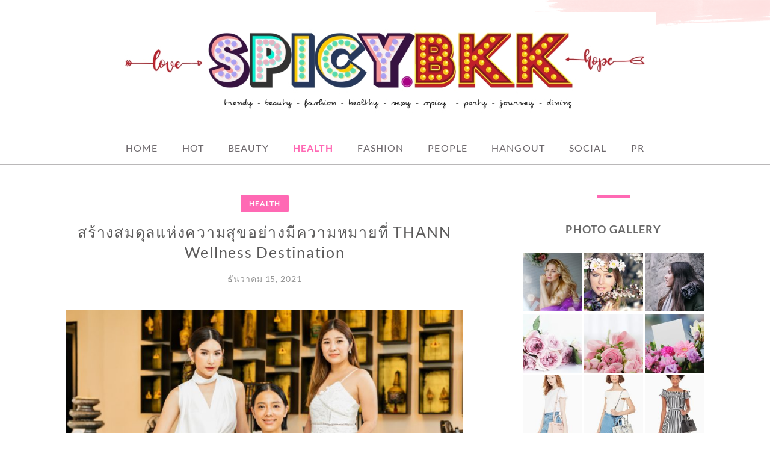

--- FILE ---
content_type: text/html; charset=UTF-8
request_url: https://spicybkk.com/?p=9642
body_size: 20848
content:
<!doctype html>
<html id="master" dir="ltr" lang="th" prefix="og: https://ogp.me/ns#">
<head>
	<meta charset="UTF-8">
	<meta name="viewport" content="width=device-width, initial-scale=1">
	<link rel="profile" href="http://gmpg.org/xfn/11">

	<title>สร้างสมดุลแห่งความสุขอย่างมีความหมายที่ THANN Wellness Destination - SpicyBKK</title>
	<style>img:is([sizes="auto" i], [sizes^="auto," i]) { contain-intrinsic-size: 3000px 1500px }</style>
	
		<!-- All in One SEO 4.9.0 - aioseo.com -->
	<meta name="description" content="‘ธัญ’ (THANN) แนะนำการดูแลสุขภาพแบบองค์รวมอย่างยั่งยืน" />
	<meta name="robots" content="max-image-preview:large" />
	<meta name="author" content="admin"/>
	<link rel="canonical" href="https://spicybkk.com/?p=9642" />
	<meta name="generator" content="All in One SEO (AIOSEO) 4.9.0" />
		<meta property="og:locale" content="th_TH" />
		<meta property="og:site_name" content="SpicyBKK - Spicy Fashion-Juicy Beauty-Sexy Lifestyle-SpicyBKK" />
		<meta property="og:type" content="article" />
		<meta property="og:title" content="สร้างสมดุลแห่งความสุขอย่างมีความหมายที่ THANN Wellness Destination - SpicyBKK" />
		<meta property="og:description" content="‘ธัญ’ (THANN) แนะนำการดูแลสุขภาพแบบองค์รวมอย่างยั่งยืน" />
		<meta property="og:url" content="https://spicybkk.com/?p=9642" />
		<meta property="og:image" content="https://spicybkk.com/wp-content/uploads/2021/12/แพรวปรียา-ชุมสาย-ณ-อยุธยา-กานดา-สายทุ้ม-และจรสพรรณ-สวัสดิวัตน์-ณ-อยุธยา.jpg" />
		<meta property="og:image:secure_url" content="https://spicybkk.com/wp-content/uploads/2021/12/แพรวปรียา-ชุมสาย-ณ-อยุธยา-กานดา-สายทุ้ม-และจรสพรรณ-สวัสดิวัตน์-ณ-อยุธยา.jpg" />
		<meta property="og:image:width" content="900" />
		<meta property="og:image:height" content="600" />
		<meta property="article:published_time" content="2021-12-15T07:18:14+00:00" />
		<meta property="article:modified_time" content="2022-01-29T07:28:38+00:00" />
		<meta name="twitter:card" content="summary_large_image" />
		<meta name="twitter:title" content="สร้างสมดุลแห่งความสุขอย่างมีความหมายที่ THANN Wellness Destination - SpicyBKK" />
		<meta name="twitter:description" content="‘ธัญ’ (THANN) แนะนำการดูแลสุขภาพแบบองค์รวมอย่างยั่งยืน" />
		<meta name="twitter:image" content="https://spicybkk.com/wp-content/uploads/2021/12/แพรวปรียา-ชุมสาย-ณ-อยุธยา-กานดา-สายทุ้ม-และจรสพรรณ-สวัสดิวัตน์-ณ-อยุธยา.jpg" />
		<meta name="twitter:label1" content="Written by" />
		<meta name="twitter:data1" content="admin" />
		<meta name="twitter:label2" content="Est. reading time" />
		<meta name="twitter:data2" content="1 minute" />
		<script type="application/ld+json" class="aioseo-schema">
			{"@context":"https:\/\/schema.org","@graph":[{"@type":"BlogPosting","@id":"https:\/\/spicybkk.com\/?p=9642#blogposting","name":"\u0e2a\u0e23\u0e49\u0e32\u0e07\u0e2a\u0e21\u0e14\u0e38\u0e25\u0e41\u0e2b\u0e48\u0e07\u0e04\u0e27\u0e32\u0e21\u0e2a\u0e38\u0e02\u0e2d\u0e22\u0e48\u0e32\u0e07\u0e21\u0e35\u0e04\u0e27\u0e32\u0e21\u0e2b\u0e21\u0e32\u0e22\u0e17\u0e35\u0e48 THANN Wellness Destination - SpicyBKK","headline":"\u0e2a\u0e23\u0e49\u0e32\u0e07\u0e2a\u0e21\u0e14\u0e38\u0e25\u0e41\u0e2b\u0e48\u0e07\u0e04\u0e27\u0e32\u0e21\u0e2a\u0e38\u0e02\u0e2d\u0e22\u0e48\u0e32\u0e07\u0e21\u0e35\u0e04\u0e27\u0e32\u0e21\u0e2b\u0e21\u0e32\u0e22\u0e17\u0e35\u0e48 THANN Wellness Destination","author":{"@id":"https:\/\/spicybkk.com\/?author=1#author"},"publisher":{"@id":"https:\/\/spicybkk.com\/#organization"},"image":{"@type":"ImageObject","url":"https:\/\/spicybkk.com\/wp-content\/uploads\/2021\/12\/\u0e41\u0e1e\u0e23\u0e27\u0e1b\u0e23\u0e35\u0e22\u0e32-\u0e0a\u0e38\u0e21\u0e2a\u0e32\u0e22-\u0e13-\u0e2d\u0e22\u0e38\u0e18\u0e22\u0e32-\u0e01\u0e32\u0e19\u0e14\u0e32-\u0e2a\u0e32\u0e22\u0e17\u0e38\u0e49\u0e21-\u0e41\u0e25\u0e30\u0e08\u0e23\u0e2a\u0e1e\u0e23\u0e23\u0e13-\u0e2a\u0e27\u0e31\u0e2a\u0e14\u0e34\u0e27\u0e31\u0e15\u0e19\u0e4c-\u0e13-\u0e2d\u0e22\u0e38\u0e18\u0e22\u0e32.jpg","width":900,"height":600},"datePublished":"2021-12-15T14:18:14+07:00","dateModified":"2022-01-29T14:28:38+07:00","inLanguage":"th","mainEntityOfPage":{"@id":"https:\/\/spicybkk.com\/?p=9642#webpage"},"isPartOf":{"@id":"https:\/\/spicybkk.com\/?p=9642#webpage"},"articleSection":"HEALTH"},{"@type":"BreadcrumbList","@id":"https:\/\/spicybkk.com\/?p=9642#breadcrumblist","itemListElement":[{"@type":"ListItem","@id":"https:\/\/spicybkk.com#listItem","position":1,"name":"Home","item":"https:\/\/spicybkk.com","nextItem":{"@type":"ListItem","@id":"https:\/\/spicybkk.com\/?cat=363#listItem","name":"HEALTH"}},{"@type":"ListItem","@id":"https:\/\/spicybkk.com\/?cat=363#listItem","position":2,"name":"HEALTH","item":"https:\/\/spicybkk.com\/?cat=363","nextItem":{"@type":"ListItem","@id":"https:\/\/spicybkk.com\/?p=9642#listItem","name":"\u0e2a\u0e23\u0e49\u0e32\u0e07\u0e2a\u0e21\u0e14\u0e38\u0e25\u0e41\u0e2b\u0e48\u0e07\u0e04\u0e27\u0e32\u0e21\u0e2a\u0e38\u0e02\u0e2d\u0e22\u0e48\u0e32\u0e07\u0e21\u0e35\u0e04\u0e27\u0e32\u0e21\u0e2b\u0e21\u0e32\u0e22\u0e17\u0e35\u0e48 THANN Wellness Destination"},"previousItem":{"@type":"ListItem","@id":"https:\/\/spicybkk.com#listItem","name":"Home"}},{"@type":"ListItem","@id":"https:\/\/spicybkk.com\/?p=9642#listItem","position":3,"name":"\u0e2a\u0e23\u0e49\u0e32\u0e07\u0e2a\u0e21\u0e14\u0e38\u0e25\u0e41\u0e2b\u0e48\u0e07\u0e04\u0e27\u0e32\u0e21\u0e2a\u0e38\u0e02\u0e2d\u0e22\u0e48\u0e32\u0e07\u0e21\u0e35\u0e04\u0e27\u0e32\u0e21\u0e2b\u0e21\u0e32\u0e22\u0e17\u0e35\u0e48 THANN Wellness Destination","previousItem":{"@type":"ListItem","@id":"https:\/\/spicybkk.com\/?cat=363#listItem","name":"HEALTH"}}]},{"@type":"Organization","@id":"https:\/\/spicybkk.com\/#organization","name":"SpicyBKK","description":"Spicy Fashion-Juicy Beauty-Sexy Lifestyle-SpicyBKK","url":"https:\/\/spicybkk.com\/","logo":{"@type":"ImageObject","url":"https:\/\/spicybkk.com\/wp-content\/uploads\/2020\/02\/cropped-\u0e07\u0e32\u0e19\u0e2d\u0e2d\u0e01\u0e41\u0e1a\u0e1a\u0e17\u0e35\u0e48\u0e44\u0e21\u0e48\u0e21\u0e35\u0e0a\u0e37\u0e48\u0e2d.jpg","@id":"https:\/\/spicybkk.com\/?p=9642\/#organizationLogo","width":512,"height":512},"image":{"@id":"https:\/\/spicybkk.com\/?p=9642\/#organizationLogo"}},{"@type":"Person","@id":"https:\/\/spicybkk.com\/?author=1#author","url":"https:\/\/spicybkk.com\/?author=1","name":"admin","image":{"@type":"ImageObject","@id":"https:\/\/spicybkk.com\/?p=9642#authorImage","url":"https:\/\/secure.gravatar.com\/avatar\/62dc89c609a86df31170f49a2440556ee8b6116ad6f287252d07601f0cccfdce?s=96&d=mm&r=g","width":96,"height":96,"caption":"admin"}},{"@type":"WebPage","@id":"https:\/\/spicybkk.com\/?p=9642#webpage","url":"https:\/\/spicybkk.com\/?p=9642","name":"\u0e2a\u0e23\u0e49\u0e32\u0e07\u0e2a\u0e21\u0e14\u0e38\u0e25\u0e41\u0e2b\u0e48\u0e07\u0e04\u0e27\u0e32\u0e21\u0e2a\u0e38\u0e02\u0e2d\u0e22\u0e48\u0e32\u0e07\u0e21\u0e35\u0e04\u0e27\u0e32\u0e21\u0e2b\u0e21\u0e32\u0e22\u0e17\u0e35\u0e48 THANN Wellness Destination - SpicyBKK","description":"\u2018\u0e18\u0e31\u0e0d\u2019 (THANN) \u0e41\u0e19\u0e30\u0e19\u0e33\u0e01\u0e32\u0e23\u0e14\u0e39\u0e41\u0e25\u0e2a\u0e38\u0e02\u0e20\u0e32\u0e1e\u0e41\u0e1a\u0e1a\u0e2d\u0e07\u0e04\u0e4c\u0e23\u0e27\u0e21\u0e2d\u0e22\u0e48\u0e32\u0e07\u0e22\u0e31\u0e48\u0e07\u0e22\u0e37\u0e19","inLanguage":"th","isPartOf":{"@id":"https:\/\/spicybkk.com\/#website"},"breadcrumb":{"@id":"https:\/\/spicybkk.com\/?p=9642#breadcrumblist"},"author":{"@id":"https:\/\/spicybkk.com\/?author=1#author"},"creator":{"@id":"https:\/\/spicybkk.com\/?author=1#author"},"image":{"@type":"ImageObject","url":"https:\/\/spicybkk.com\/wp-content\/uploads\/2021\/12\/\u0e41\u0e1e\u0e23\u0e27\u0e1b\u0e23\u0e35\u0e22\u0e32-\u0e0a\u0e38\u0e21\u0e2a\u0e32\u0e22-\u0e13-\u0e2d\u0e22\u0e38\u0e18\u0e22\u0e32-\u0e01\u0e32\u0e19\u0e14\u0e32-\u0e2a\u0e32\u0e22\u0e17\u0e38\u0e49\u0e21-\u0e41\u0e25\u0e30\u0e08\u0e23\u0e2a\u0e1e\u0e23\u0e23\u0e13-\u0e2a\u0e27\u0e31\u0e2a\u0e14\u0e34\u0e27\u0e31\u0e15\u0e19\u0e4c-\u0e13-\u0e2d\u0e22\u0e38\u0e18\u0e22\u0e32.jpg","@id":"https:\/\/spicybkk.com\/?p=9642\/#mainImage","width":900,"height":600},"primaryImageOfPage":{"@id":"https:\/\/spicybkk.com\/?p=9642#mainImage"},"datePublished":"2021-12-15T14:18:14+07:00","dateModified":"2022-01-29T14:28:38+07:00"},{"@type":"WebSite","@id":"https:\/\/spicybkk.com\/#website","url":"https:\/\/spicybkk.com\/","name":"SpicyBKK","description":"Spicy Fashion-Juicy Beauty-Sexy Lifestyle-SpicyBKK","inLanguage":"th","publisher":{"@id":"https:\/\/spicybkk.com\/#organization"}}]}
		</script>
		<!-- All in One SEO -->

<link rel="alternate" type="application/rss+xml" title="SpicyBKK &raquo; ฟีด" href="https://spicybkk.com/?feed=rss2" />
<script type="text/javascript">
/* <![CDATA[ */
window._wpemojiSettings = {"baseUrl":"https:\/\/s.w.org\/images\/core\/emoji\/16.0.1\/72x72\/","ext":".png","svgUrl":"https:\/\/s.w.org\/images\/core\/emoji\/16.0.1\/svg\/","svgExt":".svg","source":{"concatemoji":"https:\/\/spicybkk.com\/wp-includes\/js\/wp-emoji-release.min.js?ver=6.8.3"}};
/*! This file is auto-generated */
!function(s,n){var o,i,e;function c(e){try{var t={supportTests:e,timestamp:(new Date).valueOf()};sessionStorage.setItem(o,JSON.stringify(t))}catch(e){}}function p(e,t,n){e.clearRect(0,0,e.canvas.width,e.canvas.height),e.fillText(t,0,0);var t=new Uint32Array(e.getImageData(0,0,e.canvas.width,e.canvas.height).data),a=(e.clearRect(0,0,e.canvas.width,e.canvas.height),e.fillText(n,0,0),new Uint32Array(e.getImageData(0,0,e.canvas.width,e.canvas.height).data));return t.every(function(e,t){return e===a[t]})}function u(e,t){e.clearRect(0,0,e.canvas.width,e.canvas.height),e.fillText(t,0,0);for(var n=e.getImageData(16,16,1,1),a=0;a<n.data.length;a++)if(0!==n.data[a])return!1;return!0}function f(e,t,n,a){switch(t){case"flag":return n(e,"\ud83c\udff3\ufe0f\u200d\u26a7\ufe0f","\ud83c\udff3\ufe0f\u200b\u26a7\ufe0f")?!1:!n(e,"\ud83c\udde8\ud83c\uddf6","\ud83c\udde8\u200b\ud83c\uddf6")&&!n(e,"\ud83c\udff4\udb40\udc67\udb40\udc62\udb40\udc65\udb40\udc6e\udb40\udc67\udb40\udc7f","\ud83c\udff4\u200b\udb40\udc67\u200b\udb40\udc62\u200b\udb40\udc65\u200b\udb40\udc6e\u200b\udb40\udc67\u200b\udb40\udc7f");case"emoji":return!a(e,"\ud83e\udedf")}return!1}function g(e,t,n,a){var r="undefined"!=typeof WorkerGlobalScope&&self instanceof WorkerGlobalScope?new OffscreenCanvas(300,150):s.createElement("canvas"),o=r.getContext("2d",{willReadFrequently:!0}),i=(o.textBaseline="top",o.font="600 32px Arial",{});return e.forEach(function(e){i[e]=t(o,e,n,a)}),i}function t(e){var t=s.createElement("script");t.src=e,t.defer=!0,s.head.appendChild(t)}"undefined"!=typeof Promise&&(o="wpEmojiSettingsSupports",i=["flag","emoji"],n.supports={everything:!0,everythingExceptFlag:!0},e=new Promise(function(e){s.addEventListener("DOMContentLoaded",e,{once:!0})}),new Promise(function(t){var n=function(){try{var e=JSON.parse(sessionStorage.getItem(o));if("object"==typeof e&&"number"==typeof e.timestamp&&(new Date).valueOf()<e.timestamp+604800&&"object"==typeof e.supportTests)return e.supportTests}catch(e){}return null}();if(!n){if("undefined"!=typeof Worker&&"undefined"!=typeof OffscreenCanvas&&"undefined"!=typeof URL&&URL.createObjectURL&&"undefined"!=typeof Blob)try{var e="postMessage("+g.toString()+"("+[JSON.stringify(i),f.toString(),p.toString(),u.toString()].join(",")+"));",a=new Blob([e],{type:"text/javascript"}),r=new Worker(URL.createObjectURL(a),{name:"wpTestEmojiSupports"});return void(r.onmessage=function(e){c(n=e.data),r.terminate(),t(n)})}catch(e){}c(n=g(i,f,p,u))}t(n)}).then(function(e){for(var t in e)n.supports[t]=e[t],n.supports.everything=n.supports.everything&&n.supports[t],"flag"!==t&&(n.supports.everythingExceptFlag=n.supports.everythingExceptFlag&&n.supports[t]);n.supports.everythingExceptFlag=n.supports.everythingExceptFlag&&!n.supports.flag,n.DOMReady=!1,n.readyCallback=function(){n.DOMReady=!0}}).then(function(){return e}).then(function(){var e;n.supports.everything||(n.readyCallback(),(e=n.source||{}).concatemoji?t(e.concatemoji):e.wpemoji&&e.twemoji&&(t(e.twemoji),t(e.wpemoji)))}))}((window,document),window._wpemojiSettings);
/* ]]> */
</script>
<style id='wp-emoji-styles-inline-css' type='text/css'>

	img.wp-smiley, img.emoji {
		display: inline !important;
		border: none !important;
		box-shadow: none !important;
		height: 1em !important;
		width: 1em !important;
		margin: 0 0.07em !important;
		vertical-align: -0.1em !important;
		background: none !important;
		padding: 0 !important;
	}
</style>
<link rel='stylesheet' id='wp-block-library-css' href='https://spicybkk.com/wp-includes/css/dist/block-library/style.min.css?ver=6.8.3' type='text/css' media='all' />
<style id='classic-theme-styles-inline-css' type='text/css'>
/*! This file is auto-generated */
.wp-block-button__link{color:#fff;background-color:#32373c;border-radius:9999px;box-shadow:none;text-decoration:none;padding:calc(.667em + 2px) calc(1.333em + 2px);font-size:1.125em}.wp-block-file__button{background:#32373c;color:#fff;text-decoration:none}
</style>
<link rel='stylesheet' id='aioseo/css/src/vue/standalone/blocks/table-of-contents/global.scss-css' href='https://spicybkk.com/wp-content/plugins/all-in-one-seo-pack/dist/Lite/assets/css/table-of-contents/global.e90f6d47.css?ver=4.9.0' type='text/css' media='all' />
<style id='global-styles-inline-css' type='text/css'>
:root{--wp--preset--aspect-ratio--square: 1;--wp--preset--aspect-ratio--4-3: 4/3;--wp--preset--aspect-ratio--3-4: 3/4;--wp--preset--aspect-ratio--3-2: 3/2;--wp--preset--aspect-ratio--2-3: 2/3;--wp--preset--aspect-ratio--16-9: 16/9;--wp--preset--aspect-ratio--9-16: 9/16;--wp--preset--color--black: #000000;--wp--preset--color--cyan-bluish-gray: #abb8c3;--wp--preset--color--white: #ffffff;--wp--preset--color--pale-pink: #f78da7;--wp--preset--color--vivid-red: #cf2e2e;--wp--preset--color--luminous-vivid-orange: #ff6900;--wp--preset--color--luminous-vivid-amber: #fcb900;--wp--preset--color--light-green-cyan: #7bdcb5;--wp--preset--color--vivid-green-cyan: #00d084;--wp--preset--color--pale-cyan-blue: #8ed1fc;--wp--preset--color--vivid-cyan-blue: #0693e3;--wp--preset--color--vivid-purple: #9b51e0;--wp--preset--gradient--vivid-cyan-blue-to-vivid-purple: linear-gradient(135deg,rgba(6,147,227,1) 0%,rgb(155,81,224) 100%);--wp--preset--gradient--light-green-cyan-to-vivid-green-cyan: linear-gradient(135deg,rgb(122,220,180) 0%,rgb(0,208,130) 100%);--wp--preset--gradient--luminous-vivid-amber-to-luminous-vivid-orange: linear-gradient(135deg,rgba(252,185,0,1) 0%,rgba(255,105,0,1) 100%);--wp--preset--gradient--luminous-vivid-orange-to-vivid-red: linear-gradient(135deg,rgba(255,105,0,1) 0%,rgb(207,46,46) 100%);--wp--preset--gradient--very-light-gray-to-cyan-bluish-gray: linear-gradient(135deg,rgb(238,238,238) 0%,rgb(169,184,195) 100%);--wp--preset--gradient--cool-to-warm-spectrum: linear-gradient(135deg,rgb(74,234,220) 0%,rgb(151,120,209) 20%,rgb(207,42,186) 40%,rgb(238,44,130) 60%,rgb(251,105,98) 80%,rgb(254,248,76) 100%);--wp--preset--gradient--blush-light-purple: linear-gradient(135deg,rgb(255,206,236) 0%,rgb(152,150,240) 100%);--wp--preset--gradient--blush-bordeaux: linear-gradient(135deg,rgb(254,205,165) 0%,rgb(254,45,45) 50%,rgb(107,0,62) 100%);--wp--preset--gradient--luminous-dusk: linear-gradient(135deg,rgb(255,203,112) 0%,rgb(199,81,192) 50%,rgb(65,88,208) 100%);--wp--preset--gradient--pale-ocean: linear-gradient(135deg,rgb(255,245,203) 0%,rgb(182,227,212) 50%,rgb(51,167,181) 100%);--wp--preset--gradient--electric-grass: linear-gradient(135deg,rgb(202,248,128) 0%,rgb(113,206,126) 100%);--wp--preset--gradient--midnight: linear-gradient(135deg,rgb(2,3,129) 0%,rgb(40,116,252) 100%);--wp--preset--font-size--small: 13px;--wp--preset--font-size--medium: 20px;--wp--preset--font-size--large: 36px;--wp--preset--font-size--x-large: 42px;--wp--preset--spacing--20: 0.44rem;--wp--preset--spacing--30: 0.67rem;--wp--preset--spacing--40: 1rem;--wp--preset--spacing--50: 1.5rem;--wp--preset--spacing--60: 2.25rem;--wp--preset--spacing--70: 3.38rem;--wp--preset--spacing--80: 5.06rem;--wp--preset--shadow--natural: 6px 6px 9px rgba(0, 0, 0, 0.2);--wp--preset--shadow--deep: 12px 12px 50px rgba(0, 0, 0, 0.4);--wp--preset--shadow--sharp: 6px 6px 0px rgba(0, 0, 0, 0.2);--wp--preset--shadow--outlined: 6px 6px 0px -3px rgba(255, 255, 255, 1), 6px 6px rgba(0, 0, 0, 1);--wp--preset--shadow--crisp: 6px 6px 0px rgba(0, 0, 0, 1);}:where(.is-layout-flex){gap: 0.5em;}:where(.is-layout-grid){gap: 0.5em;}body .is-layout-flex{display: flex;}.is-layout-flex{flex-wrap: wrap;align-items: center;}.is-layout-flex > :is(*, div){margin: 0;}body .is-layout-grid{display: grid;}.is-layout-grid > :is(*, div){margin: 0;}:where(.wp-block-columns.is-layout-flex){gap: 2em;}:where(.wp-block-columns.is-layout-grid){gap: 2em;}:where(.wp-block-post-template.is-layout-flex){gap: 1.25em;}:where(.wp-block-post-template.is-layout-grid){gap: 1.25em;}.has-black-color{color: var(--wp--preset--color--black) !important;}.has-cyan-bluish-gray-color{color: var(--wp--preset--color--cyan-bluish-gray) !important;}.has-white-color{color: var(--wp--preset--color--white) !important;}.has-pale-pink-color{color: var(--wp--preset--color--pale-pink) !important;}.has-vivid-red-color{color: var(--wp--preset--color--vivid-red) !important;}.has-luminous-vivid-orange-color{color: var(--wp--preset--color--luminous-vivid-orange) !important;}.has-luminous-vivid-amber-color{color: var(--wp--preset--color--luminous-vivid-amber) !important;}.has-light-green-cyan-color{color: var(--wp--preset--color--light-green-cyan) !important;}.has-vivid-green-cyan-color{color: var(--wp--preset--color--vivid-green-cyan) !important;}.has-pale-cyan-blue-color{color: var(--wp--preset--color--pale-cyan-blue) !important;}.has-vivid-cyan-blue-color{color: var(--wp--preset--color--vivid-cyan-blue) !important;}.has-vivid-purple-color{color: var(--wp--preset--color--vivid-purple) !important;}.has-black-background-color{background-color: var(--wp--preset--color--black) !important;}.has-cyan-bluish-gray-background-color{background-color: var(--wp--preset--color--cyan-bluish-gray) !important;}.has-white-background-color{background-color: var(--wp--preset--color--white) !important;}.has-pale-pink-background-color{background-color: var(--wp--preset--color--pale-pink) !important;}.has-vivid-red-background-color{background-color: var(--wp--preset--color--vivid-red) !important;}.has-luminous-vivid-orange-background-color{background-color: var(--wp--preset--color--luminous-vivid-orange) !important;}.has-luminous-vivid-amber-background-color{background-color: var(--wp--preset--color--luminous-vivid-amber) !important;}.has-light-green-cyan-background-color{background-color: var(--wp--preset--color--light-green-cyan) !important;}.has-vivid-green-cyan-background-color{background-color: var(--wp--preset--color--vivid-green-cyan) !important;}.has-pale-cyan-blue-background-color{background-color: var(--wp--preset--color--pale-cyan-blue) !important;}.has-vivid-cyan-blue-background-color{background-color: var(--wp--preset--color--vivid-cyan-blue) !important;}.has-vivid-purple-background-color{background-color: var(--wp--preset--color--vivid-purple) !important;}.has-black-border-color{border-color: var(--wp--preset--color--black) !important;}.has-cyan-bluish-gray-border-color{border-color: var(--wp--preset--color--cyan-bluish-gray) !important;}.has-white-border-color{border-color: var(--wp--preset--color--white) !important;}.has-pale-pink-border-color{border-color: var(--wp--preset--color--pale-pink) !important;}.has-vivid-red-border-color{border-color: var(--wp--preset--color--vivid-red) !important;}.has-luminous-vivid-orange-border-color{border-color: var(--wp--preset--color--luminous-vivid-orange) !important;}.has-luminous-vivid-amber-border-color{border-color: var(--wp--preset--color--luminous-vivid-amber) !important;}.has-light-green-cyan-border-color{border-color: var(--wp--preset--color--light-green-cyan) !important;}.has-vivid-green-cyan-border-color{border-color: var(--wp--preset--color--vivid-green-cyan) !important;}.has-pale-cyan-blue-border-color{border-color: var(--wp--preset--color--pale-cyan-blue) !important;}.has-vivid-cyan-blue-border-color{border-color: var(--wp--preset--color--vivid-cyan-blue) !important;}.has-vivid-purple-border-color{border-color: var(--wp--preset--color--vivid-purple) !important;}.has-vivid-cyan-blue-to-vivid-purple-gradient-background{background: var(--wp--preset--gradient--vivid-cyan-blue-to-vivid-purple) !important;}.has-light-green-cyan-to-vivid-green-cyan-gradient-background{background: var(--wp--preset--gradient--light-green-cyan-to-vivid-green-cyan) !important;}.has-luminous-vivid-amber-to-luminous-vivid-orange-gradient-background{background: var(--wp--preset--gradient--luminous-vivid-amber-to-luminous-vivid-orange) !important;}.has-luminous-vivid-orange-to-vivid-red-gradient-background{background: var(--wp--preset--gradient--luminous-vivid-orange-to-vivid-red) !important;}.has-very-light-gray-to-cyan-bluish-gray-gradient-background{background: var(--wp--preset--gradient--very-light-gray-to-cyan-bluish-gray) !important;}.has-cool-to-warm-spectrum-gradient-background{background: var(--wp--preset--gradient--cool-to-warm-spectrum) !important;}.has-blush-light-purple-gradient-background{background: var(--wp--preset--gradient--blush-light-purple) !important;}.has-blush-bordeaux-gradient-background{background: var(--wp--preset--gradient--blush-bordeaux) !important;}.has-luminous-dusk-gradient-background{background: var(--wp--preset--gradient--luminous-dusk) !important;}.has-pale-ocean-gradient-background{background: var(--wp--preset--gradient--pale-ocean) !important;}.has-electric-grass-gradient-background{background: var(--wp--preset--gradient--electric-grass) !important;}.has-midnight-gradient-background{background: var(--wp--preset--gradient--midnight) !important;}.has-small-font-size{font-size: var(--wp--preset--font-size--small) !important;}.has-medium-font-size{font-size: var(--wp--preset--font-size--medium) !important;}.has-large-font-size{font-size: var(--wp--preset--font-size--large) !important;}.has-x-large-font-size{font-size: var(--wp--preset--font-size--x-large) !important;}
:where(.wp-block-post-template.is-layout-flex){gap: 1.25em;}:where(.wp-block-post-template.is-layout-grid){gap: 1.25em;}
:where(.wp-block-columns.is-layout-flex){gap: 2em;}:where(.wp-block-columns.is-layout-grid){gap: 2em;}
:root :where(.wp-block-pullquote){font-size: 1.5em;line-height: 1.6;}
</style>
<link rel='stylesheet' id='style-css-css' href='https://spicybkk.com/wp-content/plugins/post-widget/css/style.css?ver=6.8.3' type='text/css' media='all' />
<link rel='stylesheet' id='sow-image-default-dbf295114b96-css' href='https://spicybkk.com/wp-content/uploads/siteorigin-widgets/sow-image-default-dbf295114b96.css?ver=6.8.3' type='text/css' media='all' />
<link rel='stylesheet' id='ultimate-post-list-public-style-css' href='https://spicybkk.com/wp-content/plugins/ultimate-post-list/public/css/ultimate-post-list-public.css?ver=5.2.7.1' type='text/css' media='all' />
<link rel='stylesheet' id='crimson-rose-body-font-css' href='https://spicybkk.com/wp-content/themes/crimson-rose/fonts/lato/stylesheet.css?ver=2.17' type='text/css' media='all' />
<link rel='stylesheet' id='crimson-rose-accent-font-css' href='https://spicybkk.com/wp-content/themes/crimson-rose/fonts/mrs-saint-delafield/stylesheet.css?ver=2.17' type='text/css' media='all' />
<link rel='stylesheet' id='genericons-neue-css' href='https://spicybkk.com/wp-content/themes/crimson-rose/fonts/genericons-neue/genericons-neue.css?ver=2.17' type='text/css' media='all' />
<link rel='stylesheet' id='social-logos-css' href='https://spicybkk.com/wp-content/themes/crimson-rose/fonts/social-logos/social-logos.css?ver=2.17' type='text/css' media='all' />
<link rel='stylesheet' id='crimson-rose-style-css' href='https://spicybkk.com/wp-content/themes/crimson-rose/style.css?ver=6.8.3' type='text/css' media='all' />
<style id='crimson-rose-style-inline-css' type='text/css'>
/* WP Customizer start */

.entry-content a:visited,
.entry-content a:focus,
.entry-content a:active,
.entry-content a {
	color: #000000; /*id:link_color*/
}

.entry-content a:hover,
.accordion-item h3:hover,
#master a.more-link:hover,
#master h1 a:hover,
#master h2 a:hover,
#master h3 a:hover,
#master h4 a:hover,
#master h5 a:hover,
#master h6 a:hover,
#master a:hover h1,
#master a:hover h2,
#master a:hover h3,
#master a:hover h4,
#master a:hover h5,
#master a:hover h6,
#master .post-navigation a:hover .post-title,
#master .widget ul a:hover,
a:hover {
	color: #dc143c; /*id:link_hover_color*/
}

#master .woocommerce a.remove:hover {
	color: #dc143c !important; /*id:link_hover_color*/
}

#master .affwp-affiliate-dashboard-tab.active a,
#master .main-menu .current_page_parent > a,
#master .main-menu .current-menu-parent > a,
#master .main-menu .current_page_item > a,
#master .main-menu .current-menu-item > a,
#master .main-menu .current_page_ancestor > a,
#master .main-menu .current-menu-ancestor > a,
#master .content-callout__content .content-callout__text ul li:before,
#master .menu-toggle i,
#master .entry-cat-meta span > a {
	color: #ff69b4; /*id:primary_color*/
}

#master .wc-shortcodes-box-inverse {
	border-color: #ff69b4; /*id:primary_color*/
}

#master #affwp-affiliate-dashboard-tabs .affwp-affiliate-dashboard-tab.active a:hover,
#master .main-menu .current_page_parent > a:hover,
#master .main-menu .current-menu-parent > a:hover,
#master .main-menu .current_page_item > a:hover,
#master .main-menu .current-menu-item > a:hover,
#master .main-menu .current_page_ancestor > a:hover,
#master .main-menu .current-menu-ancestor > a:hover,
#master .entry-cat-meta span > a:hover {
	color: #ff1493; /*id:primary_hover_color*/
}

#master .site-footer.has-footer-widgets {
	background-color: #ffd1e8; /*id:footer_background_color*/
}

#master .wp-block-button__link,
#master .wp-block-button__link:active,
#master .wp-block-button__link:focus,
#master .widget.null-instagram-feed > p.clear a,
#master .widget.null-instagram-feed > p.clear a:active,
#master .widget.null-instagram-feed > p.clear a:focus,
#master .woocommerce-product-search button[type="submit"],
#master .milestone-header,
#master .grofile-full-link,
#master .flickr-more,
#master #eu-cookie-law input,
#master .onsale,
#master .wc-shortcodes-box-primary,
#master .wc-shortcodes-button,
#master .wc-shortcodes-button:active,
#master .wc-shortcodes-button:focus,
#master #jp-relatedposts .jp-relatedposts-headline em,
#master #infinite-handle span button,
#master #infinite-handle span button:active,
#master #infinite-handle span button:focus,
#master .woocommerce #respond input#submit,
#master .woocommerce #respond input#submit:active,
#master .woocommerce #respond input#submit:focus,
#master .woocommerce small.note,
#master .woocommerce-store-notice,
#master p.demo_store,
#master .comment-reply-link,
#master .woocommerce-pagination ul a,
#master .comment-navigation .nav-links a,
#master .posts-navigation .nav-links a,
#master .entry-cat-meta ul a,
#master .sd-social-text .sd-content ul li a,
#master .sd-social-icon-text .sd-content ul li a,
#master .sd-social-icon .sd-content ul li a,
#master .content-divider .line,
#master #secondary .widget:before,
#master .button.alt,
#master .button,
#master .addresses .edit,
#master input[type="button"],
#master input[type="reset"],
#master input[type="submit"],
#master .comment-reply-link:focus,
#master .woocommerce-pagination ul a:focus,
#master .comment-navigation .nav-links a:focus,
#master .posts-navigation .nav-links a:focus,
#master .sd-social-icon .sd-content ul li a:focus,
#master .button.alt:focus,
#master .button:focus,
#master input[type="button"]:focus,
#master input[type="reset"]:focus,
#master input[type="submit"]:focus,
#master .comment-reply-link:active,
#master .woocommerce-pagination ul a:active,
#master .comment-navigation .nav-links a:active,
#master .posts-navigation .nav-links a:active,
#master .sd-social-icon .sd-content ul li a:active,
#master .button.alt:active,
#master .button:active,
#master input[type="button"]:active,
#master input[type="reset"]:active,
#master input[type="submit"]:active {
	background-color: #ff69b4; /*id:primary_color*/
}

#master .wp-block-button__link:hover,
#master .widget.null-instagram-feed > p.clear a:hover,
#master .woocommerce-product-search button[type="submit"]:hover,
#master .grofile-full-link:hover,
#master .flickr-more:hover,
#master #eu-cookie-law input:hover,
#master .wc-shortcodes-button:hover,
#master #infinite-handle span button:hover,
#master .woocommerce #respond input#submit:hover,
#master .comment-reply-link:hover,
#master .woocommerce-pagination ul span,
#master .woocommerce-pagination ul a:hover,
#master .comment-navigation .nav-links a:hover,
#master .posts-navigation .nav-links a:hover,
#master .entry-cat-meta ul a:hover,
#master .sd-social-text .sd-content ul li a:hover,
#master .sd-social-icon-text .sd-content ul li a:hover,
#master .sd-social-icon .sd-content ul li a:hover,
#master .button.alt:hover,
#master .button:hover,
#master .addresses .edit:hover,
#master input[type="button"]:hover,
#master input[type="reset"]:hover,
#master input[type="submit"]:hover {
	background-color: #ff1493; /*id:primary_hover_color*/
}

.search .archive-page-header,
.archive .archive-page-header {
	background-color: #ff7cae; /*id:archive_background_color*/
}

.site-branding {
	padding-top: 20px;padding-top: 1.25rem; /*id:heading_padding_top*/
	padding-bottom: 20px;padding-bottom: 1.25rem; /*id:heading_padding_bottom*/
}

.site-header-inner {
	background-position: calc(50% + 449px) top; /*id:top_header_background_offset*/
}

@media screen and (max-width: 1050px) {
	.site-header-inner {
		background-position: calc(50% + 424px) top; /*id:top_header_background_offset_1*/
	}
}

@media screen and (max-width: 1000px) {
	.site-header-inner {
		background-position: calc(50% + 399px) top; /*id:top_header_background_offset_2*/
	}
}

@media screen and (max-width: 950px) {
	.site-header-inner {
		background-position: calc(50% + 374px) top; /*id:top_header_background_offset_3*/
	}
}
@media (min-width: 800px) {
	#master .page.has-post-thumbnail .page-image-header-background {
		height: 400px; /*id:page_image_header_height*/
	}

	#master .page.has-post-thumbnail .site-content {
		padding-top: 300px; /*id:page_image_header_height_1*/
	}
}
/* WP Customizer end */
</style>
<link rel='stylesheet' id='bx2slider-css' href='https://spicybkk.com/wp-content/themes/crimson-rose/inc/vendors/bx2slider/css/jquery.bx2slider.css?ver=2.17' type='text/css' media='all' />
<script type="text/javascript" src="https://spicybkk.com/wp-includes/js/tinymce/tinymce.min.js?ver=49110-20250317-tadv-5900" id="wp-tinymce-root-js"></script>
<script type="text/javascript" src="https://spicybkk.com/wp-includes/js/tinymce/plugins/compat3x/plugin.min.js?ver=49110-20250317-tadv-5900" id="wp-tinymce-js"></script>
<script type="text/javascript" src="https://spicybkk.com/wp-includes/js/jquery/jquery.min.js?ver=3.7.1" id="jquery-core-js"></script>
<script type="text/javascript" src="https://spicybkk.com/wp-includes/js/jquery/jquery-migrate.min.js?ver=3.4.1" id="jquery-migrate-js"></script>
<script type="text/javascript" id="ultimate-post-list-js-extra">
/* <![CDATA[ */
var upl_vars = {"upl_nonce":"978581d792","ajaxurl":"https:\/\/spicybkk.com\/wp-admin\/admin-ajax.php"};
/* ]]> */
</script>
<script type="text/javascript" src="https://spicybkk.com/wp-content/plugins/ultimate-post-list/public/js/ultimate-post-list-public.min.js?ver=5.2.7.1" id="ultimate-post-list-js"></script>
<link rel="https://api.w.org/" href="https://spicybkk.com/index.php?rest_route=/" /><link rel="alternate" title="JSON" type="application/json" href="https://spicybkk.com/index.php?rest_route=/wp/v2/posts/9642" /><link rel="EditURI" type="application/rsd+xml" title="RSD" href="https://spicybkk.com/xmlrpc.php?rsd" />
<meta name="generator" content="WordPress 6.8.3" />
<link rel='shortlink' href='https://spicybkk.com/?p=9642' />
		<!-- Custom Logo: hide header text -->
		<style id="custom-logo-css" type="text/css">
			.site-title, .site-description {
				position: absolute;
				clip-path: inset(50%);
			}
		</style>
		<link rel="alternate" title="oEmbed (JSON)" type="application/json+oembed" href="https://spicybkk.com/index.php?rest_route=%2Foembed%2F1.0%2Fembed&#038;url=https%3A%2F%2Fspicybkk.com%2F%3Fp%3D9642" />
<link rel="alternate" title="oEmbed (XML)" type="text/xml+oembed" href="https://spicybkk.com/index.php?rest_route=%2Foembed%2F1.0%2Fembed&#038;url=https%3A%2F%2Fspicybkk.com%2F%3Fp%3D9642&#038;format=xml" />
<!-- Analytics by WP Statistics - https://wp-statistics.com -->
<style type="text/css" id="custom-background-css">
body.custom-background { background-color: #ffffff; }
</style>
	<link rel="icon" href="https://spicybkk.com/wp-content/uploads/2020/02/cropped-งานออกแบบที่ไม่มีชื่อ-32x32.jpg" sizes="32x32" />
<link rel="icon" href="https://spicybkk.com/wp-content/uploads/2020/02/cropped-งานออกแบบที่ไม่มีชื่อ-192x192.jpg" sizes="192x192" />
<link rel="apple-touch-icon" href="https://spicybkk.com/wp-content/uploads/2020/02/cropped-งานออกแบบที่ไม่มีชื่อ-180x180.jpg" />
<meta name="msapplication-TileImage" content="https://spicybkk.com/wp-content/uploads/2020/02/cropped-งานออกแบบที่ไม่มีชื่อ-270x270.jpg" />
</head>

<body class="wp-singular post-template-default single single-post postid-9642 single-format-standard custom-background wp-custom-logo wp-theme-crimson-rose display-sidebar display-sidebar-footer show-menu-arrows woocommerce-shop-truncate-titles header-background-image-color-red footer-background-image-color-red">
<div id="page" class="site">
	<a class="skip-link screen-reader-text" href="#content">Skip to content</a>

	<header id="masthead" class="site-header">
		<div class="site-header-inner">
			
<div class="top-header">
	<div class="site-boundary">
		<div class="top-left-header">
							<nav id="top-left-navigation" class="top-left-header-menu header-menu" role="navigation">
									</nav>
					</div>
		<div class="top-right-header">
							<nav class="social-navigation" role="navigation" aria-label="Footer Social Links Menu">
									</nav><!-- .social-navigation -->
			
							<nav id="top-right-navigation" class="top-right-header-menu header-menu" role="navigation">
									</nav>
					</div>
	</div>
</div>

			<div class="site-branding">
				<div class="site-boundary">
											<div class="site-logo">
							<a href="https://spicybkk.com/" class="custom-logo-link" rel="home"><img width="900" height="180" src="https://spicybkk.com/wp-content/uploads/2025/10/dining-spicy-logo.jpg" class="custom-logo" alt="SpicyBKK" decoding="async" fetchpriority="high" srcset="https://spicybkk.com/wp-content/uploads/2025/10/dining-spicy-logo.jpg 2x" sizes="(max-width: 900px) 100vw, 900px" /></a>						</div>
					
											<p class="site-title"><a href="https://spicybkk.com/" rel="home">SpicyBKK</a></p>
					
																<p class="site-description">Spicy Fashion-Juicy Beauty-Sexy Lifestyle-SpicyBKK</p>
									</div><!-- .site-boundary -->
			</div><!-- .site-branding -->
		</div><!-- .site-header-inner -->

		<div id="site-navigation" class="main-navigation">
			<div class="site-boundary">
						<button class="menu-toggle" aria-controls="primary-menu" aria-expanded="false">
							<span class="menu-label">Menu</span>
						<i class="genericons-neue"></i>
		</button>
		
				
				<nav class="main-menu in-menu-bar">
					<div class="menu-primary-container"><ul id="primary-menu" class="menu"><li id="menu-item-1799" class="menu-item menu-item-type-post_type menu-item-object-page menu-item-home menu-item-1799"><a href="https://spicybkk.com/">HOME</a></li>
<li id="menu-item-1809" class="menu-item menu-item-type-taxonomy menu-item-object-category menu-item-1809"><a href="https://spicybkk.com/?cat=23">HOT</a></li>
<li id="menu-item-1805" class="menu-item menu-item-type-taxonomy menu-item-object-category menu-item-1805"><a href="https://spicybkk.com/?cat=21">BEAUTY</a></li>
<li id="menu-item-9833" class="menu-item menu-item-type-taxonomy menu-item-object-category current-post-ancestor current-menu-parent current-post-parent menu-item-9833"><a href="https://spicybkk.com/?cat=363">HEALTH</a></li>
<li id="menu-item-1806" class="menu-item menu-item-type-taxonomy menu-item-object-category menu-item-1806"><a href="https://spicybkk.com/?cat=22">FASHION</a></li>
<li id="menu-item-3623" class="menu-item menu-item-type-taxonomy menu-item-object-category menu-item-3623"><a href="https://spicybkk.com/?cat=163">PEOPLE</a></li>
<li id="menu-item-1921" class="menu-item menu-item-type-taxonomy menu-item-object-category menu-item-1921"><a href="https://spicybkk.com/?cat=36">HANGOUT</a></li>
<li id="menu-item-1820" class="menu-item menu-item-type-taxonomy menu-item-object-category menu-item-1820"><a href="https://spicybkk.com/?cat=28">SOCIAL</a></li>
<li id="menu-item-1808" class="menu-item menu-item-type-taxonomy menu-item-object-category menu-item-1808"><a href="https://spicybkk.com/?cat=20">PR</a></li>
</ul></div>				</nav>

				

				
<div class="top-mobile-header">
			<nav id="top-left-navigation" class="top-left-header-menu header-menu" role="navigation">
					</nav>
	
			<nav id="top-right-navigation" class="top-right-header-menu header-menu" role="navigation">
					</nav>
	
			<nav class="social-navigation" role="navigation" aria-label="Footer Social Links Menu">
					</nav><!-- .social-navigation -->
	</div>
			</div><!-- .site-boundary -->
		</div><!-- #site-navigation -->
	</header><!-- #masthead -->

	
	
	<div id="content" class="site-content">
		<div class="site-boundary">

	<div id="primary" class="content-area">
		<main id="main" class="site-main">

		
<article id="post-9642" class="post-9642 post type-post status-publish format-standard has-post-thumbnail hentry category-health">
	<header class="entry-header">
					<div class="entry-cat-meta">
				<span class="cat-links"><ul class="post-categories">
	<li><a href="https://spicybkk.com/?cat=363" rel="category">HEALTH</a></li></ul></span>			</div><!-- .entry-meta -->
		
		<h1 class="entry-title">สร้างสมดุลแห่งความสุขอย่างมีความหมายที่ THANN Wellness Destination</h1>		<div class="entry-meta">
			<span class="posted-on"><a href="https://spicybkk.com/?p=9642" rel="bookmark"><time class="entry-date published" datetime="2021-12-15T14:18:14+07:00">ธันวาคม 15, 2021</time><time class="updated" datetime="2022-01-29T14:28:38+07:00">มกราคม 29, 2022</time></a></span>		</div><!-- .entry-meta -->
			</header><!-- .entry-header -->

			<div class="entry-image">
			<img width="660" height="440" src="https://spicybkk.com/wp-content/uploads/2021/12/แพรวปรียา-ชุมสาย-ณ-อยุธยา-กานดา-สายทุ้ม-และจรสพรรณ-สวัสดิวัตน์-ณ-อยุธยา-800x533.jpg" class="attachment-large size-large wp-post-image" alt="" decoding="async" srcset="https://spicybkk.com/wp-content/uploads/2021/12/แพรวปรียา-ชุมสาย-ณ-อยุธยา-กานดา-สายทุ้ม-และจรสพรรณ-สวัสดิวัตน์-ณ-อยุธยา-800x533.jpg 800w, https://spicybkk.com/wp-content/uploads/2021/12/แพรวปรียา-ชุมสาย-ณ-อยุธยา-กานดา-สายทุ้ม-และจรสพรรณ-สวัสดิวัตน์-ณ-อยุธยา-600x400.jpg 600w, https://spicybkk.com/wp-content/uploads/2021/12/แพรวปรียา-ชุมสาย-ณ-อยุธยา-กานดา-สายทุ้ม-และจรสพรรณ-สวัสดิวัตน์-ณ-อยุธยา-768x512.jpg 768w, https://spicybkk.com/wp-content/uploads/2021/12/แพรวปรียา-ชุมสาย-ณ-อยุธยา-กานดา-สายทุ้ม-และจรสพรรณ-สวัสดิวัตน์-ณ-อยุธยา-640x427.jpg 640w, https://spicybkk.com/wp-content/uploads/2021/12/แพรวปรียา-ชุมสาย-ณ-อยุธยา-กานดา-สายทุ้ม-และจรสพรรณ-สวัสดิวัตน์-ณ-อยุธยา-272x182.jpg 272w, https://spicybkk.com/wp-content/uploads/2021/12/แพรวปรียา-ชุมสาย-ณ-อยุธยา-กานดา-สายทุ้ม-และจรสพรรณ-สวัสดิวัตน์-ณ-อยุธยา.jpg 900w" sizes="(max-width: 660px) 100vw, 660px" />		</div><!-- .entry-image -->
	
	<div class="entry-content">
		<p style="text-align: justify;"><span style="font-size: 24px;"><strong>‘ธัญ’ (THANN) แนะนำการดูแลสุขภาพแบบองค์รวมอย่างยั่งยืน ชวน</strong><strong>สร้างสมดุลแห่งความสุขอย่างมีความหมายที่ “ธัญ เวลเนส เดสทิเนชั่น” </strong><strong>(THANN Wellness Destination)</strong></span></p>
<p> <img decoding="async" class="aligncenter size-full wp-image-27245" src="https://www.glitzmagazines.com/wp-content/uploads/2021/12/THANN-Wellness-Destination-3.jpg" alt="" width="900" height="600" /></p>
<p><img decoding="async" class="aligncenter size-full wp-image-27244" src="https://www.glitzmagazines.com/wp-content/uploads/2021/12/THANN-Wellness-Destination-4.jpg" alt="" width="900" height="600" /></p>
<p style="text-align: justify;"><span style="font-size: 20px;">สุขภาพดีแบบองค์รวมไม่ได้หมายถึงการไม่มีโรคภัยไข้เจ็บ หรือความซึมเศร้า แต่คือ “กระบวนการ” ที่เปลี่ยนแปลงตลอดทั้งช่วงชีวิต เพื่อที่จะมีชีวิตที่สมดุล และมีความหมาย ในปัจจุบันการดูแลสุขภาพแบบองค์รวมถือเป็นวิถีใหม่แห่งการดูแลสุขภาพที่กำลังได้รับความนิยม โดยมีจุดมุ่งหมายเพื่อฟื้นฟูสุขภาพและความเป็นอยู่ที่ดีอย่างยั่งยืน <strong>‘ธัญ’ (</strong><strong>THANN) </strong>แบรนด์ผลิตภัณฑ์เพื่อการดูแลสุขภาพผิวและเส้นผม รวมถึงธุรกิจสปาชั้นนำของประเทศไทย ขอแนะนำอีกหนึ่งทางเลือกสำหรับการดูแลสุขภาพแบบองค์รวม จุดหมายปลายทางของผู้ที่อยากมาพักผ่อนและฟื้นฟูทั้งสุขภาพกายและใจที่<strong> “ธัญ เวลเนส เดสทิเนชั่น” (</strong><strong>THANN Wellness Destination)</strong> อำเภอบางไทร จังหวัดพระนครศรีอยุธยา ภายใต้หลักการ <strong>‘ดูแลสุขภาพแบบองค์รวมอย่างยั่งยืน สร้างสมดุลแห่งความสุขอย่างมีความหมาย’</strong> โดยฐิติพัฒน์ ศุภภัทรานนท์ กรรมการผู้จัดการบริษัท ธัญ-ออริซ่า จำกัด พร้อมด้วยเซเลบริตี้สาวสวยที่มาร่วมเผยเคล็ดลับการดูแลตนเอง อาทิ <strong>จรสพรรณ สวัสดิวัตน์ ณ อยุธยา</strong><strong>, แพรวปรียา ชุมสาย ณ อยุธยา และ กานดา สายทุ้ม</strong></span></p>
<p><img loading="lazy" decoding="async" class="aligncenter size-full wp-image-9676" src="http://spicybkk.com/wp-content/uploads/2021/12/กานดา-สายทุ้มฐิติพัฒน์-ศุภภัทรานนท์จรสพรรณ-3.jpg" alt="" width="900" height="600" srcset="https://spicybkk.com/wp-content/uploads/2021/12/กานดา-สายทุ้มฐิติพัฒน์-ศุภภัทรานนท์จรสพรรณ-3.jpg 900w, https://spicybkk.com/wp-content/uploads/2021/12/กานดา-สายทุ้มฐิติพัฒน์-ศุภภัทรานนท์จรสพรรณ-3-600x400.jpg 600w, https://spicybkk.com/wp-content/uploads/2021/12/กานดา-สายทุ้มฐิติพัฒน์-ศุภภัทรานนท์จรสพรรณ-3-768x512.jpg 768w, https://spicybkk.com/wp-content/uploads/2021/12/กานดา-สายทุ้มฐิติพัฒน์-ศุภภัทรานนท์จรสพรรณ-3-800x533.jpg 800w, https://spicybkk.com/wp-content/uploads/2021/12/กานดา-สายทุ้มฐิติพัฒน์-ศุภภัทรานนท์จรสพรรณ-3-640x427.jpg 640w, https://spicybkk.com/wp-content/uploads/2021/12/กานดา-สายทุ้มฐิติพัฒน์-ศุภภัทรานนท์จรสพรรณ-3-272x182.jpg 272w" sizes="auto, (max-width: 900px) 100vw, 900px" /></p>
<p style="text-align: justify;"><span style="font-size: 20px;">  </span><span style="font-size: 20px;"><strong>ฐิติพัฒน์ ศุภภัทรานนท์</strong> กรรมการผู้จัดการบริษัท ธัญ-ออริซ่า จำกัด กล่าวถึงการดูแลสุขภาพแบบองค์รวมอย่างยั่งยืน ว่า <strong>“สุขภาพและสุขภาวะที่ดีถือเป็น 1 ใน 17 เป้าหมายของการพัฒนาที่ยั่งยืน (</strong><strong>Sustainable Development Goals – SDGs) ที่สหประชาชาติได้กำหนดขึ้นเป็นวาระการพัฒนาระดับโลก ยิ่งในปัจจุบันที่มีการแพร่ระบาดของโควิด-19 ได้ส่งผลกระทบต่อชีวิตผู้คนในหลากหลายมิติ ทำให้ต้องหันกลับมาให้ความสำคัญต่อการดูแลสุขภาพกันมากเป็นพิเศษ โดยเฉพาะการดูแลสุขภาพแบบองค์รวม ซึ่งไม่ได้พิจารณาเฉพาะโรคที่เป็น หรือเฉพาะส่วนใดส่วนหนึ่งของร่างกายเท่านั้น แต่จะพิจารณาความสัมพันธ์ของทุกองค์ประกอบเพราะทุกส่วนล้วนมีความสัมพันธ์และส่งเสริมกันเมื่ออยู่ในสภาวะสมดุล สามารถแบ่งได้เป็น 6 องค์ประกอบ คือ</strong></span></p>
<p><img loading="lazy" decoding="async" class="aligncenter size-full wp-image-27333" src="https://www.glitzmagazines.com/wp-content/uploads/2021/12/กานดา-สายทุ้มฐิติพัฒน์-ศุภภัทรานนท์จรสพรรณ-2.jpg" alt="" width="900" height="600" /></p>
<p style="text-align: justify;"><span style="font-size: 20px;"><strong>(1) <u>ร่างกาย</u> (</strong><strong>Physical) การดูแลร่างกายอย่างเหมาะสม เพื่อสุขภาพที่ดี ปลอดโรค และมีความแข็งแรง รวมถึงการสร้างสมดุลของกิจกรรมต่างๆ ที่เกี่ยวกับร่างกาย, การนอนหลับและภาวะโภชนาการที่เหมาะสม</strong></span></p>
<p style="text-align: justify;"><span style="font-size: 20px;"><strong>(2) <u>อารมณ์</u> (</strong><strong>Emotional) ความสามารถในการเรียนรู้ และจัดการกับอารมณ์ของตัวเอง</strong></span></p>
<p style="text-align: justify;"><span style="font-size: 20px;"><strong>(3) <u>จิตใจ</u> (</strong><strong>Spiritual) สภาวะจิตที่สงบ สมดุล และสอดคล้องกับตัวตนของเรา มีเป้าหมาย มีความไว้วางใจ มีความมั่นใจ ซึ่งจะทำให้เราเป็นคนที่เชื่อถือได้ ตรงไปตรงมา นิ่งและคิดบวก</strong></span></p>
<p style="text-align: justify;"><span style="font-size: 20px;"><strong>(4) <u>สังคม</u></strong><strong> (Social) รูปแบบความสัมพันธ์ที่เรามีต่อผู้อื่นทั้งในเชิงปริมาณและคุณภาพ เป็นความสัมพันธ์ที่ดีกับคนรอบข้างไม่ว่าจะเป็นเพื่อน ครอบครัว หรือชุมชนที่อาศัยอยู่ ซึ่งความสัมพันธ์ที่ดี การเป็นที่รักและมีคนที่เราสามารถพูดคุยเรื่องต่าง ๆ ได้ จะก่อให้เกิดความรู้สึกดีต่อตนเอง (Self-esteem)</strong></span></p>
<p style="text-align: justify;"><span style="font-size: 20px;"><strong>(5) <u>ความรอบรู้</u> (Intellectual) การเปิดรับความคิดใหม่ๆ การแสดงออกถึงความคิดสร้างสรรค์ เพิ่มพูนความรู้และทักษะผ่านกิจกรรมต่างๆ ทำให้เรามีความคิดอย่างเป็นตรรกะ</strong></span></p>
<p style="text-align: justify;"><span style="font-size: 20px;"><strong>(6) <u>สิ่งแวดล้อม</u> (Environment) เห็นถึงความสัมพันธ์ระหว่างโลก, สิ่งแวดล้อม และตัวเรา ลดการสร้างผลเสียและมีนิสัยที่ช่วยดูแลรักษาสิ่งแวดล้อม ได้แก่ </strong><strong>การปลูกต้นไม้ ไม่ตัดไม้ทำลายป่า ดูแลรักษาความสะอาดแม่น้ำลำคลอง ช่วยอนุรักษ์พลังงาน เป็นต้น</strong></span></p>
<p style="text-align: justify;"><span style="font-size: 20px;"><strong>อีกหนึ่งแนวความคิดที่อยากแนะนำเพื่อสร้างความสุขในการดำเนินชีวิต คือ อิคิไก (</strong><strong>IKIGAI) แนวคิดเพื่อการสร้างความสุขแบบยั่งยืนอันโด่งดังของคนญี่ปุ่น ซึ่งมีความหมายว่า “การมองหาคุณค่าและความสุขจากการใช้ชีวิต” เปรียบเสมือนการค้นหาเข็มทิศ เพื่อช่วยค้นพบความหมายของการมีชีวิตอยู่ เมื่อเรามองเห็นหนทางหรือความชัดเจนในทุกเรื่อง มีเป้าหมาย โฟกัสกับสิ่งที่จำเป็น และตัดสิ่งที่ไม่จำเป็นทิ้งไปบ้าง เราก็จะมีความสุขกับทุกนาทีมากขึ้น เห็นคุณค่า</strong><strong>ในตัวเองมากขึ้นด้วย</strong></span></p>
<p><img loading="lazy" decoding="async" class="aligncenter size-large wp-image-27251" src="https://www.glitzmagazines.com/wp-content/uploads/2021/12/กานดา-สายทุ้ม-5-600x900.jpg" alt="" width="600" height="900" /></p>
<p style="text-align: justify;"><span style="font-size: 20px;"><strong>อิคิไก (</strong><strong>IKIGAI) นั้นประกอบด้วยความสมดุลระหว่าง 4 สิ่ง คือ</strong></span></p>
<ul style="text-align: justify;">
<li><span style="font-size: 20px;"><strong>สิ่งที่เรารักหรือมีความสุขที่ได้ทำ</strong></span></li>
<li><span style="font-size: 20px;"><strong>สิ่งที่เราถนัดหรือทำได้ดี</strong></span></li>
<li><span style="font-size: 20px;"><strong>สิ่งที่มีประโยชน์และโลกกำลังต้องการ</strong></span></li>
<li><span style="font-size: 20px;"><strong>สิ่งที่สร้างรายได้ให้เรา</strong></span></li>
</ul>
<p style="text-align: justify;"><span style="font-size: 20px;"><strong>เมื่อนำ สิ่งที่รัก + สิ่งที่ถนัด ก็จะเกิดเป็น <u>ความหลงใหล</u> (</strong><strong>Passion)</strong></span></p>
<p style="text-align: justify;"><span style="font-size: 20px;"><strong>หากเอา สิ่งที่รัก + สิ่งที่โลกต้องการ จะเป็น <u>หน้าที่</u> (</strong><strong>Mission)</strong></span></p>
<p style="text-align: justify;"><span style="font-size: 20px;"><strong>หากเอา สิ่งที่โลกต้องการ + สิ่งที่สร้างรายได้ ก็จะเท่ากับ <u>งานหาเลี้ยงชีพ</u> (</strong><strong>Vocation)</strong></span></p>
<p style="text-align: justify;"><span style="font-size: 20px;"><strong>หากเอา สิ่งที่ถนัด + สิ่งที่สร้างรายได้ ก็จะได้เป็น <u>อาชีพเชี่ยวชาญ</u> (</strong><strong>Profession)</strong></span></p>
<p style="text-align: justify;"><span style="font-size: 20px;"><strong>การดูแลสุขภาพแบบองค์รวมนั้นไม่ได้จำกัดขอบเขต สิ่งใดที่สามารถทำแล้วช่วยให้ร่างกายและจิตใจมีสุขภาพดี สามารถดำเนินชีวิตได้อย่างมีความสุข เป็นการกระตุ้นภูมิคุ้มกันและช่วยเสริมสร้างความสมดุลให้แก่ร่างกายก็ล้วนมีประโยชน์ทั้งสิ้น ทางธัญ เวลเนส เดสทิเนชั่น (</strong><strong>THANN Wellness Destination) จึงได้จัดเตรียมกิจกรรมตามหลักการดูแลสุขภาพแบบองค์รวมหลากหลายกิจกรรม เพื่อเป็นตัวช่วยในการฟื้นฟูสุขภาพกายใจท่ามกลางธรรมชาติอันสวยงาม เพื่อให้ผู้ที่เข้ามาพักได้รับการพักผ่อนและสร้างสมดุลแห่งความสุขอย่างมีความหมาย”</strong></span></p>
<p><img loading="lazy" decoding="async" class="aligncenter size-full wp-image-27254" src="https://www.glitzmagazines.com/wp-content/uploads/2021/12/THANN-Wellness-Destination-6.jpg" alt="" width="900" height="600" /></p>
<p><img loading="lazy" decoding="async" class="aligncenter size-full wp-image-27255" src="https://www.glitzmagazines.com/wp-content/uploads/2021/12/THANN-Wellness-Destination-1.jpg" alt="" width="900" height="600" /></p>
<p style="text-align: justify;"><span style="font-size: 20px;"><strong>“</strong><strong>ธัญ เวลเนส เดสทิเนชั่น</strong><strong>” (THANN Wellness Destination) </strong>นับเป็นทางเลือกสำหรับผู้ที่ต้องการพักผ่อนและฟื้นฟูสุขภาพกายใจแบบองค์รวม ที่จะได้สัมผัสกับความเงียบสงบของแม่น้ำน้อย และทุ่งนาเขียวขจีของอำเภอบางไทร จังหวัดพระนครศรีอยุธยา เพื่อใช้เวลาอยู่กับตัวเองอย่างผ่อนคลาย ท่ามกลางธรรมชาติของแมกไม้นานาพันธุ์ในพื้นที่กว่า 25 ไร่ สัมผัสประสบกาณ์ใหม่ในการดูแลสุขภาพแบบองค์รวมอย่างแท้จริงภายใต้ 3 หลักการ ได้แก่ การออกกำลังกายและการทำกิจกรรมเพื่อสร้างความแข็งแรง (Active lifestyle), การปรับสมดุล ร่างกาย อารมณ์ และจิตใจ (Balance of body mind and spirit ) และการสร้างความสัมพันธ์ที่ดีกับผู้อื่น (Connect with others)</span></p>
<p><img loading="lazy" decoding="async" class="aligncenter size-large wp-image-27251" src="https://www.glitzmagazines.com/wp-content/uploads/2021/12/กานดา-สายทุ้ม-5-600x900.jpg" alt="" width="600" height="900" /></p>
<p style="text-align: justify;"><span style="font-size: 20px;"><strong>“</strong><strong>ธัญ เวลเนส เดสทิเนชั่น</strong><strong>” (THANN Wellness Destination) </strong>ประกอบด้วยห้องพักเพียงจำนวน 46 ห้อง โดยมีขนาดพื้นที่ตั้งแต่ 64-213 ตารางเมตร อาทิ ห้องสวีทวิวแม่น้ำ (Riverfront suite), บ้านต้นไม้ (Treehouse) และพูลวิลล่า (Pool villa) พร้อมสิ่งอำนวยความสะดวกต่างๆ ที่จัดเตรียมไว้ภายในห้อง อาทิ อินฟิวส์วอเตอร์ (Infused water), ของว่างเพื่อสุขภาพ (Health snack) รวมถึงผลิตภัณฑ์ดูแลสุขภาพผิวและเส้นผมของธัญ (THANN) เปิดให้บริการสำหรับแขกที่มีอายุตั้งแต่ 7 ปีขึ้นไป เป็นแพ็กเกจแบบ All-inclusive package รวมค่าห้องพักระดับ 5 ดาว, อาหารทุกมื้อตั้งแต่มื้อเย็นของวันแรกที่เข้าพัก, ชุดสำหรับสวมใส่ระหว่างเข้าพัก, มินิบาร์ภายในห้อง, คลาสออกกำลังกายและกิจกรรมสันทนาการแบบไม่จำกัดครั้ง รวมถึงการทำสปาทรีทเมนท์ 90 นาทีต่อคืนต่อท่าน</span></p>
<p><img loading="lazy" decoding="async" class="aligncenter size-large wp-image-27250" src="https://www.glitzmagazines.com/wp-content/uploads/2021/12/กานดา-สายทุ้ม-4-600x900.jpg" alt="" width="600" height="900" /></p>
<p style="text-align: justify;"><span style="font-size: 20px;">ด้านการออกกำลังกายและการทำกิจกรรมเพื่อสร้างความแข็งแรง (Active lifestyle) มีให้เลือกทำกิจกรรมมากกว่า 10 คลาส ที่ผสมผสานใน 3 รูปแบบ ได้แก่ การเสริมสร้างความแข็งแรงของหัวใจและปอด (Cardio exercise), การเสริมสร้างมวลกล้ามเนื้อ (Weight training) และการเพิ่มความยืดหยุ่นของกล้ามเนื้อ (Flexibility exercise) อาทิ โยชิ บาลานซ์ (Yochi balance), แอโรบิคบำบัดในน้ำ (Aqua exercise), จักรยานน้ำ (Water bike), แพดเดิ้ลบอร์ด (Paddle board) และเรือแคนนู (Canoe) ทั้งนี้ยังมีบริการให้คำแนะนำและออกแบบโปรแกรมการออกกำลังกายเฉพาะบุคคล โดยไม่มีค่าใช้จ่ายเพิ่มเติม นอกจากนี้ยังมีกิจกรรมเพื่อผ่อนคลาย อาทิ การเรียนรู้วิธีการดูแลผิวหน้าให้แลดูมีสุขภาพดี (Facial workshop) หรือกิจกรรมชมแปลงปลูกพืชพรรณต่างๆ ที่ปลูกเองภายในรีสอร์ท และสามารถเลือกเก็บผลผลิตตามฤดูกาลเพื่อนำไปให้เชฟประกอบอาหารได้</span></p>
<p><img loading="lazy" decoding="async" class="aligncenter size-full wp-image-27249" src="https://www.glitzmagazines.com/wp-content/uploads/2021/12/กานดา-สายทุ้มจรสพรรณ-สวัสดิวัตน์-ณ-อยุธยา-และ-แพรวปรียา-ชุมสาย-ณ-อยุธยา-2.jpg" alt="" width="900" height="600" /></p>
<p style="text-align: justify;"><span style="font-size: 20px;">ด้านปรับสมดุล ร่างกาย อารมณ์ และจิตใจ (Balance of body mind and spirit) ด้วยบริการสปาทรีทเมนท์ที่ถูกออกแบบมาภายใต้ปรัชญาของธรรมชาติบำบัด โดยเทอราปิสผู้เชี่ยวชาญที่ผ่านการอบรมและมีใบรับรองความรู้เกี่ยวกับกายวิภาค (Anatomy) พร้อมให้คำแนะนำทรีทเมนท์ที่เหมาะสำหรับแต่ละบุคคล โดดเด่นด้วยการใช้ผลิตภัณฑ์ดูแลและบำรุงผิวของTHANN เพื่อฟื้นฟูผิวให้กลับแลดูมีสุขภาพดี รวมถึงการนำศาสตร์การใช้กลิ่นบำบัดด้วยน้ำมันหอมระเหย (Aromatherapy) เพื่อบำบัดฟื้นฟูสภาพร่างกายและจิตใจ ด้วยอโรม่าเทอราพี บาธ (Aromatherapy bath) และอโรม่าเทอราพี สตีม บาธ (Aromatherapy steam bath) โดยไอน้ำจะเป็นตัวนำพากลิ่นหอมของน้ำมันหอมระเหยเข้าสู่ร่างกายได้ดีขึ้นผ่านการสูดดม กลิ่นหอมจะถูกส่งต่อไปยังสมองส่วนควบคุมอารมณ์ และความรู้สึก (Limbic system) เพื่อหลั่งสารที่มีประโยชน์และมีอิทธิพลต่ออารมณ์และความรู้สึก อาทิ เอ็นโดฟิน (Endorphin)  คลายความเครียด และความวิตกกังวล, เซโรโทนิน (Serotonin) ปรับสมดุลอารมณ์ให้สงบ ผ่อนคลาย เป็นต้น</span></p>
<p><img loading="lazy" decoding="async" class="aligncenter size-large wp-image-27241" src="https://www.glitzmagazines.com/wp-content/uploads/2021/12/จรสพรรณ-สวัสดิวัตน์-ณ-อยุธยา-และ-แพรวปรียา-ชุมสาย-ณ-อยุธยา-1-600x900.jpg" alt="" width="600" height="900" /></p>
<p style="text-align: justify;"><span style="font-size: 20px;">นอกจากนี้ยังมีห้องเกลือบำบัด (Salt therapy room) ด้วยเทคโนโลยีที่ทันสมัยในการพ่นไอเกลือ (Pharma salt) ขนาดอนุภาค 1-5 ไมครอน รวมทั้งการควบคุมความชื้น อุณหภูมิ ความเข้มข้นของอณูเกลือให้มีปริมาณที่เหมาะสมอย่างต่อเนื่อง และการเติมประจุไอออนลบที่ไม่ก่อให้เกิดการระคายเคืองเมื่อสูดดมเป็นเวลานาน ทำให้อณูเกลือขนาดเล็กสามารถทำความสะอาดและขจัดสิ่งแปลกปลอมที่เป็นประจุบวกในระบบทางเดินหายใจได้อย่างมีประสิทธิภาพ ช่วยกระตุ้นการสร้างภูมิคุ้มกัน และบรรเทาอาการผื่นแพ้ต่าง ๆ</span></p>
<p><img loading="lazy" decoding="async" class="aligncenter size-full wp-image-27256" src="https://www.glitzmagazines.com/wp-content/uploads/2021/12/แพรวปรียา-ชุมสาย-ณ-อยุธยา-กานดา-สายทุ้ม-และจรสพรรณ-สวัสดิวัตน์-ณ-อยุธยา.jpg" alt="" width="900" height="600" /></p>
<p style="text-align: justify;"><span style="font-size: 20px;"><strong>“</strong><strong>ธัญ เวลเนส เดสทิเนชั่น</strong><strong>” (THANN Wellness Destination) </strong>ตระหนักถึงการรักษาสิ่งแวดล้อมอย่างยั่งยืน ด้วยการลดปริมาณขยะภายในรีสอร์ท ผ่านการจัดการอย่างเป็นระบบ โดยการนำเศษอาหารและวัตถุดิบที่เหลือใช้จากการตัดแต่ง เข้าสู่กระบวนการทำปุ๋ยอินทรีย์ เพื่อหมุนเวียนมาใช้ในแปลงพืชผัก การลดการใช้พลังงานที่สิ้นเปลือง (Energy saving) โดยการให้ลูกค้าใช้สายรัดข้อมือ (Wristband) แทนการใช้คีย์การ์ดภายในห้องพัก รวมถึงลดการใช้พลาสติกครั้งเดียวทิ้ง</span></p>
<p><img loading="lazy" decoding="async" class="aligncenter size-large wp-image-27247" src="https://www.glitzmagazines.com/wp-content/uploads/2021/12/จรสพรรณ-สวัสดิวัตน์-ณ-อยุธยา-2-600x900.jpg" alt="" width="600" height="900" /></p>
<p style="text-align: justify;"><span style="font-size: 20px;">ด้านเซเลบริตี้ต่างร่วมสัมผัสประสบการณ์สร้างสมดุลแห่งความสุขอย่างมีความหมาย พร้อมแชร์เคล็ดลับการดูแลตนเองแบบองค์รวมอย่างยั่งยืน เริ่มที่สาวยิ้มสวย <strong>จรสพรรณ สวัสดิวัตน์ ณ อยุธยา</strong> เผยว่า <strong>“ปกติแล้วเราก็ดูแลตัวเองเป็นประจำในทุกๆ ด้านควบคู่กันไป นอกจากจะดูแลตัวเองให้ห่างไกลจากโรคภัยไข้เจ็บแล้ว อีกสิ่งที่สำคัญคือเราต้องดูแลอารมณ์ของเราควบคู่ไปด้วย อย่างเวลาที่มีเรื่องไม่สบายใจส่วนใหญ่จะใช้เวลาอยู่กับตัวเองมากกว่าไปปรึกษาคนอื่น ชอบฝึกจิตทำสมาธิ ฝึกควบคุมอารณ์ตัวเอง เพื่อไม่ให้โมโหง่าย ไม่ด่วนตัดสินใจอะไรเร็วเกินไป หากมีเวลาว่างก็จะหากิจกรรมที่ชอบทำอย่างฟังเพลง เลี้ยงสัตว์ อยู่กับธรรมชาติ และหาความรู้เพิ่มเติมอย่างการเรียนทำอาหาร ทำขนม รวมถึงการศึกษาเกี่ยวกับประวัติศาสตร์เพื่อเพิ่มพูนความรู้ให้กับตัวเองอีกด้วย”</strong></span></p>
<p><img loading="lazy" decoding="async" class="aligncenter size-large wp-image-27332" src="https://www.glitzmagazines.com/wp-content/uploads/2021/12/แพรวปรียา-ชุมสาย-ณ-อยุธยา-6-600x900.jpg" alt="" width="600" height="900" /></p>
<p style="text-align: justify;"><span style="font-size: 20px;">ถัดมาที่คุณแม่ยังสาว<strong> แพรวปรียา ชุมสาย ณ อยุธยา </strong>กล่าวว่า<strong> “การดูแลสุขภาพแบบองค์รวมถือได้ว่าเป็นเทรนด์การดูแลสุขภาพแนวใหม่ที่กำลังได้รับความนิยมมาก เพราะไม่ได้เป็นการดูแลสุขภาพเพียงแค่ด้านใดด้านหนึ่งเท่านั้น แต่ต้องดูแลควบคู่กันไปในทุกๆ ด้าน เพื่อสร้างความสมดุลให้กับชีวิต อย่างเราเองก็ชอบดูแลรูปร่างให้ดีอยู่เสมอด้วยการเลือกรับประทานอาหารลดแป้ง ลดน้ำตาล หมั่นออกกำลังกาย โดยกีฬาที่ชอบมากเป็นพิเศษในช่วงนี้ก็จะเป็นการขี่ม้า ทำให้เราได้ฝึกทรงตัว ได้ฝึกการควบคุมสิ่งต่างๆ ช่วงเวลาว่างก็จะไปท่องเที่ยวตามต่างจังหวัดกับครอบครัว ไปสัมผัสกับธรรมชาติและสถานที่สวยๆ ซึ่งเป็นการใช้เวลาร่วมกันกับคนในครอบครัว แต่หากช่วงไหนที่รู้สึกเครียดก็จะหากิจกรรมเพื่อสร้างความผ่อนคลาย อย่างการทำสมาธิ การเข้าสปา รวมถึงการดูยูทูปเพื่อเรียนทำอาหาร ทำขนม ซึ่งถือเป็นการเปิดรับและเรียนรู้สิ่งใหม่ๆ ไปพร้อมกันด้วย”</strong></span></p>
<p><img loading="lazy" decoding="async" class="aligncenter size-large wp-image-27253" src="https://www.glitzmagazines.com/wp-content/uploads/2021/12/กานดา-สายทุ้ม-1-600x900.jpg" alt="" width="600" height="900" /></p>
<p style="text-align: justify;"><span style="font-size: 20px;">ปิดท้ายที่บิวตี้กูรู<strong> กานดา สายทุ้ม </strong>เล่าว่า<strong> “การดูแลตัวเองนั้นไม่ได้เป็นเพียงแค่การดูแลไม่ให้เจ็บไข้ได้ป่วย แต่ยังต้องดูองค์รวมทั้งหมดของร่างกายเราด้วย เพราะทุกส่วนของร่างกายเชื่อมต่อกันเป็นหนึ่งเดียว ทั้งสุขภาพภายในและภายนอก รูปร่าง อารมณ์ จิตใจ ซึ่งจะขาดอย่างใดอย่างหนึ่งไม่ได้ ส่วนตัวเป็นคนชอบใช้ชีวิตแบบเรียบง่าย อยู่กับธรรมชาติ ได้สูดอากาศบริสุทธ์ ได้มีเวลานอนหลับพักผ่อนที่เพียงพอ ได้รับประทานอาหารที่ครบ</strong><strong> 5 หมู่ ปลูกผักรับประทานเองเพื่อหลีกเลี่ยงสารเคมีที่ตกค้าง ทุกๆ เช้าก็จะตื่นมาเล่นโยคะ เพื่อปรับร่างกายให้มีความสมดุล หากช่วงไหนเครียดๆ จะก็ใช้กลิ่นหอมบำบัดเพื่อสร้างบรรยากาศผ่อนคลายซึ่งทำให้เรารู้สึกดีได้”</strong></span></p>
<p><img loading="lazy" decoding="async" class="aligncenter size-full wp-image-27240" src="https://www.glitzmagazines.com/wp-content/uploads/2021/12/THANN-Wellness-Destination-7.jpg" alt="" width="900" height="600" /></p>
<p style="text-align: justify;"><span style="font-size: 20px;">สัมผัสประสบการณ์ที่มากกว่าความผ่อนคลาย เพื่อฟื้นฟูร่างกาย อารมณ์ และจิตใจ ภายใต้พื้นฐานการดูแลสุขภาพแบบองค์รวมที่ “ธัญ เวลเนส เดสทิเนชั่น” (THANN Wellness Destination) อำเภอบางไทร จังหวัดพระนครศรีอยุธยา ติดต่อสอบถามข้อมูลเพิ่มเติมได้ที่หมายเลข 035-910910 หรือ <a href="http://www.thannwellness.com/" target="_blank" rel="noopener noreferrer" data-saferedirecturl="https://www.google.com/url?q=http://www.thannwellness.com/&amp;source=gmail&amp;ust=1639028287492000&amp;usg=AOvVaw1E57gWFt_dPmcHg3ZY3lSs">www.thannwellness.com</a></span></p>
	</div><!-- .entry-content -->

	<footer class="entry-footer">
		<div class="entry-footer-meta">
			<span class="byline"> By <span class="author vcard"><a class="url fn n" href="https://spicybkk.com/?author=1">admin</a></span></span><span class="cat-links">In <a href="https://spicybkk.com/?cat=363" rel="category">HEALTH</a></span>		</div>
			</footer><!-- .entry-footer -->
</article><!-- #post-9642 -->

	<nav class="navigation post-navigation" aria-label="เรื่อง">
		<h2 class="screen-reader-text">แนะแนวเรื่อง</h2>
		<div class="nav-links"><div class="nav-previous"><a href="https://spicybkk.com/?p=9638" rel="prev"><img width="300" height="300" src="https://spicybkk.com/wp-content/uploads/2021/12/GridArt_20211215_022642049-300x300.jpg" class="attachment-thumbnail size-thumbnail wp-post-image" alt="" decoding="async" loading="lazy" /><span class="meta-nav" aria-hidden="true">Previous</span> <span class="screen-reader-text">Previous post:</span> <span class="post-title">เฉลิมฉลองเทศกาลแห่งความสุขไปกับ Shiseido Connect The HeartBeat</span></a></div><div class="nav-next"><a href="https://spicybkk.com/?p=9646" rel="next"><img width="300" height="300" src="https://spicybkk.com/wp-content/uploads/2021/12/1639560003139-300x300.jpg" class="attachment-thumbnail size-thumbnail wp-post-image" alt="" decoding="async" loading="lazy" /><span class="meta-nav" aria-hidden="true">Next</span> <span class="screen-reader-text">Next post:</span> <span class="post-title">“ไอแอม ปริ้นส์ ศรีสะเกษ วีซี”..ระเบิดความมันส์สุดฮ็อทจัดซีรี่ส์วาย”สตรีเหล็ก-อคาเดมี”..สู่จอแก้ว.เอาใจคอวอลเลย์บอล.เร็วๆนี้</span></a></div></div>
	</nav>
		</main><!-- #main -->
	</div><!-- #primary -->


<aside id="secondary" class="widget-area">
	<section id="media_gallery-7" class="widget widget_media_gallery"><h2 class="widget-title">PHOTO GALLERY</h2><div id='gallery-1' class='gallery galleryid-9642 gallery-columns-3 gallery-size-thumbnail'><figure class='gallery-item'>
			<div class='gallery-icon landscape'>
				<a href='https://spicybkk.com/?attachment_id=2140'><img width="150" height="150" src="https://spicybkk.com/wp-content/uploads/2018/05/woman-3303689__480-150x150.jpg" class="attachment-thumbnail size-thumbnail" alt="" decoding="async" loading="lazy" /></a>
			</div></figure><figure class='gallery-item'>
			<div class='gallery-icon landscape'>
				<a href='https://spicybkk.com/?attachment_id=2138'><img width="150" height="150" src="https://spicybkk.com/wp-content/uploads/2018/05/spring-3385115__480-150x150.jpg" class="attachment-thumbnail size-thumbnail" alt="" decoding="async" loading="lazy" /></a>
			</div></figure><figure class='gallery-item'>
			<div class='gallery-icon landscape'>
				<a href='https://spicybkk.com/?attachment_id=157'><img width="150" height="150" src="https://spicybkk.com/wp-content/uploads/2017/12/person-1-150x150.jpeg" class="attachment-thumbnail size-thumbnail" alt="" decoding="async" loading="lazy" srcset="https://spicybkk.com/wp-content/uploads/2017/12/person-1-150x150.jpeg 150w, https://spicybkk.com/wp-content/uploads/2017/12/person-1-300x300.jpeg 300w, https://spicybkk.com/wp-content/uploads/2017/12/person-1-768x768.jpeg 768w, https://spicybkk.com/wp-content/uploads/2017/12/person-1.jpeg 853w" sizes="auto, (max-width: 150px) 100vw, 150px" /></a>
			</div></figure><figure class='gallery-item'>
			<div class='gallery-icon landscape'>
				<a href='https://spicybkk.com/?attachment_id=130'><img width="150" height="150" src="https://spicybkk.com/wp-content/uploads/2013/06/pexels-photo-122734-150x150.jpeg" class="attachment-thumbnail size-thumbnail" alt="" decoding="async" loading="lazy" /></a>
			</div></figure><figure class='gallery-item'>
			<div class='gallery-icon landscape'>
				<a href='https://spicybkk.com/?attachment_id=129'><img width="150" height="150" src="https://spicybkk.com/wp-content/uploads/2013/06/roses-bouquet-congratulations-arrangement-68570-150x150.jpeg" class="attachment-thumbnail size-thumbnail" alt="" decoding="async" loading="lazy" /></a>
			</div></figure><figure class='gallery-item'>
			<div class='gallery-icon landscape'>
				<a href='https://spicybkk.com/?attachment_id=148'><img width="150" height="150" src="https://spicybkk.com/wp-content/uploads/2013/06/pexels-photo-267360-150x150.jpeg" class="attachment-thumbnail size-thumbnail" alt="" decoding="async" loading="lazy" /></a>
			</div></figure><figure class='gallery-item'>
			<div class='gallery-icon portrait'>
				<a href='https://spicybkk.com/?attachment_id=2113'><img width="150" height="150" src="https://spicybkk.com/wp-content/uploads/2018/05/PXRU8925_265_1-150x150.jpg" class="attachment-thumbnail size-thumbnail" alt="" decoding="async" loading="lazy" /></a>
			</div></figure><figure class='gallery-item'>
			<div class='gallery-icon portrait'>
				<a href='https://spicybkk.com/?attachment_id=2115'><img width="150" height="150" src="https://spicybkk.com/wp-content/uploads/2018/05/PXRU9047_144_1-150x150.jpg" class="attachment-thumbnail size-thumbnail" alt="" decoding="async" loading="lazy" /></a>
			</div></figure><figure class='gallery-item'>
			<div class='gallery-icon portrait'>
				<a href='https://spicybkk.com/?attachment_id=2119'><img width="150" height="150" src="https://spicybkk.com/wp-content/uploads/2018/05/PXRU8925_001_3-150x150.jpg" class="attachment-thumbnail size-thumbnail" alt="" decoding="async" loading="lazy" /></a>
			</div></figure>
		</div>
</section><section id="categories-5" class="widget widget_categories"><h2 class="widget-title">CATEGORY</h2><form action="https://spicybkk.com" method="get"><label class="screen-reader-text" for="cat">CATEGORY</label><select  name='cat' id='cat' class='postform'>
	<option value='-1'>เลือกหมวดหมู่</option>
	<option class="level-0" value="447">ACTIVITY</option>
	<option class="level-0" value="21">BEAUTY</option>
	<option class="level-0" value="430">ENTERTAINMENT</option>
	<option class="level-0" value="22">FASHION</option>
	<option class="level-0" value="355">GADGET</option>
	<option class="level-0" value="36">HANGOUT</option>
	<option class="level-0" value="363">HEALTH</option>
	<option class="level-0" value="163">PEOPLE</option>
	<option class="level-0" value="20">PR</option>
	<option class="level-0" value="445">REVIEW</option>
	<option class="level-0" value="28">SOCIAL</option>
	<option class="level-0" value="23">WHAT&#8217;s HOT</option>
</select>
</form><script type="text/javascript">
/* <![CDATA[ */

(function() {
	var dropdown = document.getElementById( "cat" );
	function onCatChange() {
		if ( dropdown.options[ dropdown.selectedIndex ].value > 0 ) {
			dropdown.parentNode.submit();
		}
	}
	dropdown.onchange = onCatChange;
})();

/* ]]> */
</script>
</section><section id="search-7" class="widget widget_search">
<div class="container search-form-container">
	<form role="search" method="get" class="search-form" action="https://spicybkk.com/">
		<label>
			<span class="screen-reader-text">
				Search for:			</span>

			<input type="search" class="search-field" placeholder="Type keyword" title="Press Enter to submit your search" value="" name="s">
		</label>

		<button type="submit" class="search-submit">
			<i class="genericons-neue genericons-neue-search"></i>
			<span class="screen-reader-text">Search</span>
		</button>
	</form>
</div>
</section><section id="wpl_post_widget_content-4" class="widget widget_wpl_post_widget_content"><h2 class="widget-title">RECENTLY POST</h2><div class="post-widget post-widget-theme-one"><div class="media"><div class="pull-left"><div class="thumb"><a href="https://spicybkk.com/?p=21026"><img width="100" height="85" src="https://spicybkk.com/wp-content/uploads/2026/01/006-DIESEL-New-Store-at-Central-Embassy-100x85.webp" class="img-responsive wp-post-image" alt="" decoding="async" loading="lazy" /></a></div></div><div class="media-body"><div class="entry-meta small"><span class="sp-date">มกราคม 20, 2026</span></div><h2 class="entry-title"><a href="https://spicybkk.com/?p=21026">&#8221; DIESEL เปิดตัวแฟล็กชิปสโตร์ใหม่ล่าสุด! บนชั้น 2 ศูนย์การค้าเซ็นทรัล เอ็มบาสซี พร้อมเผยโฉมคอลเลกชั่นสปริง/ซัมเมอร์ 2026 &#8220;</a></h2></div></div><div class="media"><div class="pull-left"><div class="thumb"><a href="https://spicybkk.com/?p=21020"><img width="100" height="85" src="https://spicybkk.com/wp-content/uploads/2026/01/2922347-100x85.webp" class="img-responsive wp-post-image" alt="" decoding="async" loading="lazy" /></a></div></div><div class="media-body"><div class="entry-meta small"><span class="sp-date">มกราคม 19, 2026</span></div><h2 class="entry-title"><a href="https://spicybkk.com/?p=21020">ช็อปเปิดศักราช! ไอคอนสยาม จัดแคมเปญแรกแห่งปี ‘ICONSIAM Extraordinary Experience’ ลุ้นร่วมทริปแห่งศรัทธา บินลัดฟ้าเปิดทรัพย์ครั้งเดียวในรอบปีที่ฮ่องกง กับ อาจารย์คฑา ชินบัญชร</a></h2></div></div><div class="media"><div class="pull-left"><div class="thumb"><a href="https://spicybkk.com/?p=21015"><img width="100" height="85" src="https://spicybkk.com/wp-content/uploads/2026/01/234022-100x85.webp" class="img-responsive wp-post-image" alt="" decoding="async" loading="lazy" /></a></div></div><div class="media-body"><div class="entry-meta small"><span class="sp-date">มกราคม 18, 2026</span></div><h2 class="entry-title"><a href="https://spicybkk.com/?p=21015">“เชียงใหม่ Night Market” เนรมิตถนนคนเดิน “ท่าแพ – สันกำแพง” ด้วย Light Installation &#8211; Mapping</a></h2></div></div><div class="media"><div class="pull-left"><div class="thumb"><a href="https://spicybkk.com/?p=21012"><img width="100" height="85" src="https://spicybkk.com/wp-content/uploads/2026/01/8-ปก-Hau-seng-hong-ฮั่วเซ่งฮง-100x85.webp" class="img-responsive wp-post-image" alt="" decoding="async" loading="lazy" /></a></div></div><div class="media-body"><div class="entry-meta small"><span class="sp-date">มกราคม 18, 2026</span></div><h2 class="entry-title"><a href="https://spicybkk.com/?p=21012">ฮั่ว เซ่ง ฮง ชวนคนรักมาแชร์มื้ออร่อย รับความเฮงกับ Set Lucky Mini 2,222 บาท</a></h2></div></div><div class="media"><div class="pull-left"><div class="thumb"><a href="https://spicybkk.com/?p=21009"><img width="100" height="85" src="https://spicybkk.com/wp-content/uploads/2026/01/788806-100x85.webp" class="img-responsive wp-post-image" alt="" decoding="async" loading="lazy" /></a></div></div><div class="media-body"><div class="entry-meta small"><span class="sp-date">มกราคม 16, 2026</span></div><h2 class="entry-title"><a href="https://spicybkk.com/?p=21009">“ใบเฟิร์น พิมพ์ชนก” ประกาศความแกร่ง นั่งแท่นพรีเซนเตอร์ REDMI Note 15 Series ย้ำคอนเซปต์ “เฟิร์น เฟิร์ม” ทนทานระดับไททัน</a></h2></div></div></div></section></aside><!-- #secondary -->

		</div><!-- .site-boundary -->
	</div><!-- #content -->

	
	
		<footer id="colophon" class="site-footer has-footer-widgets">

			<div class="site-boundary">

				<aside id="tertiary" class="footer-widget-area">

					<div class="footer-container">

						<div class="footer-column footer-column-1">
															<section id="wpl_post_widget_content-3" class="widget widget_wpl_post_widget_content"><h2 class="widget-title">Recently Post </h2><div class="post-widget post-widget-theme-one"><div class="media"><div class="pull-left"><div class="thumb"><a href="https://spicybkk.com/?p=15202"><img width="100" height="85" src="https://spicybkk.com/wp-content/uploads/2024/02/1_PUMA-Chinese-New-Year-100x85.jpg" class="img-responsive wp-post-image" alt="" decoding="async" loading="lazy" /></a></div></div><div class="media-body"><div class="entry-meta small"><span class="sp-date">กุมภาพันธ์ 02, 2024</span></div><h2 class="entry-title"><a href="https://spicybkk.com/?p=15202">PUMA ร่วมฉลองศักราชปีมังกรกับคอลเล็กชันล่าสุด SS24 Chinese New Year</a></h2></div></div><div class="media"><div class="pull-left"><div class="thumb"><a href="https://spicybkk.com/?p=11203"><img width="100" height="85" src="https://spicybkk.com/wp-content/uploads/2022/10/08-100x85.jpg" class="img-responsive wp-post-image" alt="" decoding="async" loading="lazy" /></a></div></div><div class="media-body"><div class="entry-meta small"><span class="sp-date">ตุลาคม 14, 2022</span></div><h2 class="entry-title"><a href="https://spicybkk.com/?p=11203">“STEVE MADDEN” ฉลองเปิดโมโนสโตร์แห่งแรกในเมืองไทย ณ ศูนย์การค้าเมกาบางนา</a></h2></div></div><div class="media"><div class="pull-left"><div class="thumb"><a href="https://spicybkk.com/?p=16991"><img width="100" height="85" src="https://spicybkk.com/wp-content/uploads/2024/07/InCollage_20240702_174513145_copy_800x533-100x85.jpg" class="img-responsive wp-post-image" alt="" decoding="async" loading="lazy" /></a></div></div><div class="media-body"><div class="entry-meta small"><span class="sp-date">กรกฎาคม 02, 2024</span></div><h2 class="entry-title"><a href="https://spicybkk.com/?p=16991">5 คนดัง กับ 5 ชุดผลงานสุดครีเอตแห่งปี ที่รังสรรค์โดยห้องเสื้อชื่อดัง วนัช กูตูร์</a></h2></div></div><div class="media"><div class="pull-left"><div class="thumb"><a href="https://spicybkk.com/?p=12500"><img width="100" height="85" src="https://spicybkk.com/wp-content/uploads/2023/07/GOB_0994-Copy-100x85.jpg" class="img-responsive wp-post-image" alt="" decoding="async" loading="lazy" /></a></div></div><div class="media-body"><div class="entry-meta small"><span class="sp-date">กรกฎาคม 26, 2023</span></div><h2 class="entry-title"><a href="https://spicybkk.com/?p=12500">งานวิ่งแห่งปีที่รักษ์โลกที่สุด กับงานวิ่ง “ประจวบคีรีรัน บายทิปโก้ ซีซั่น 4</a></h2></div></div></div></section>													</div>
						
						<div class="footer-column footer-column-2">
															<section id="media_gallery-6" class="widget widget_media_gallery"><h2 class="widget-title">GALLERY</h2><div id='gallery-2' class='gallery galleryid-9642 gallery-columns-3 gallery-size-thumbnail'><figure class='gallery-item'>
			<div class='gallery-icon landscape'>
				<a href='https://spicybkk.com/?attachment_id=2140'><img width="150" height="150" src="https://spicybkk.com/wp-content/uploads/2018/05/woman-3303689__480-150x150.jpg" class="attachment-thumbnail size-thumbnail" alt="" decoding="async" loading="lazy" /></a>
			</div></figure><figure class='gallery-item'>
			<div class='gallery-icon landscape'>
				<a href='https://spicybkk.com/?attachment_id=2135'><img width="150" height="150" src="https://spicybkk.com/wp-content/uploads/2018/05/beautiful-2150881_1280-150x150.jpg" class="attachment-thumbnail size-thumbnail" alt="" decoding="async" loading="lazy" /></a>
			</div></figure><figure class='gallery-item'>
			<div class='gallery-icon landscape'>
				<a href='https://spicybkk.com/?attachment_id=2138'><img width="150" height="150" src="https://spicybkk.com/wp-content/uploads/2018/05/spring-3385115__480-150x150.jpg" class="attachment-thumbnail size-thumbnail" alt="" decoding="async" loading="lazy" /></a>
			</div></figure><figure class='gallery-item'>
			<div class='gallery-icon portrait'>
				<a href='https://spicybkk.com/?attachment_id=1886'><img width="150" height="150" src="https://spicybkk.com/wp-content/uploads/2018/05/two-3075744_1280-150x150.jpg" class="attachment-thumbnail size-thumbnail" alt="" decoding="async" loading="lazy" /></a>
			</div></figure><figure class='gallery-item'>
			<div class='gallery-icon landscape'>
				<a href='https://spicybkk.com/?attachment_id=1865'><img width="150" height="150" src="https://spicybkk.com/wp-content/uploads/2018/05/rk5161-1636868_1280-e1526614325997-150x150.jpg" class="attachment-thumbnail size-thumbnail" alt="" decoding="async" loading="lazy" /></a>
			</div></figure><figure class='gallery-item'>
			<div class='gallery-icon landscape'>
				<a href='https://spicybkk.com/?attachment_id=1871'><img width="150" height="150" src="https://spicybkk.com/wp-content/uploads/2018/05/two-girls-1828539_1280-150x150.jpg" class="attachment-thumbnail size-thumbnail" alt="" decoding="async" loading="lazy" /></a>
			</div></figure><figure class='gallery-item'>
			<div class='gallery-icon landscape'>
				<a href='https://spicybkk.com/?attachment_id=1852'><img width="150" height="150" src="https://spicybkk.com/wp-content/uploads/2018/05/girl-1768766_1280-150x150.jpg" class="attachment-thumbnail size-thumbnail" alt="" decoding="async" loading="lazy" /></a>
			</div></figure><figure class='gallery-item'>
			<div class='gallery-icon portrait'>
				<a href='https://spicybkk.com/?attachment_id=1858'><img width="150" height="150" src="https://spicybkk.com/wp-content/uploads/2018/05/girl-2366438__480-e1526627967277-150x150.jpg" class="attachment-thumbnail size-thumbnail" alt="" decoding="async" loading="lazy" /></a>
			</div></figure><figure class='gallery-item'>
			<div class='gallery-icon landscape'>
				<a href='https://spicybkk.com/?attachment_id=1890'><img width="150" height="150" src="https://spicybkk.com/wp-content/uploads/2018/05/fashion-2940215_1280-150x150.jpg" class="attachment-thumbnail size-thumbnail" alt="" decoding="async" loading="lazy" /></a>
			</div></figure><figure class='gallery-item'>
			<div class='gallery-icon landscape'>
				<a href='https://spicybkk.com/?attachment_id=2139'><img width="150" height="150" src="https://spicybkk.com/wp-content/uploads/2018/05/treatment-1327811__480-150x150.jpg" class="attachment-thumbnail size-thumbnail" alt="" decoding="async" loading="lazy" /></a>
			</div></figure><figure class='gallery-item'>
			<div class='gallery-icon landscape'>
				<a href='https://spicybkk.com/?attachment_id=2137'><img width="150" height="150" src="https://spicybkk.com/wp-content/uploads/2018/05/nail-art-2688565_1280-150x150.jpg" class="attachment-thumbnail size-thumbnail" alt="" decoding="async" loading="lazy" /></a>
			</div></figure><figure class='gallery-item'>
			<div class='gallery-icon landscape'>
				<a href='https://spicybkk.com/?attachment_id=2136'><img width="150" height="150" src="https://spicybkk.com/wp-content/uploads/2018/05/nail-art-2688470_1280-150x150.jpg" class="attachment-thumbnail size-thumbnail" alt="" decoding="async" loading="lazy" /></a>
			</div></figure>
		</div>
</section>													</div>
						
						<div class="footer-column footer-column-3">
															<section id="wp_statistics_widget-7" class="widget widget_wp_statistics_widget"><h2 class="widget-title">STATITICS : Since 2016</h2><ul><li><label>Total Views:&nbsp;</label>2,122,235</li></ul></section>													</div>

					</div>

				</aside><!-- #tertiary -->

			</div><!-- .site-boundary -->

	
			<div class="site-info-wrapper">
				<div class="site-boundary">
					<div class="site-info">
													<section id="text-2" class="widget widget_text">			<div class="textwidget"><p>ติดต่อ ลงบทความ ลงบทสัมภาษณ์ ลงโฆษณา เขียนรีวิว  เชิญร่วมงาน Tel 082 415 3569</p>
</div>
		</section><section id="sow-image-7" class="widget widget_sow-image"><div
			
			class="so-widget-sow-image so-widget-sow-image-default-dbf295114b96"
			
		>
<div class="sow-image-container">
		<img 
	src="https://spicybkk.com/wp-content/uploads/2018/05/weddings-2784455_1280-1-e1526987462895.jpg" width="1280" height="300" srcset="https://spicybkk.com/wp-content/uploads/2018/05/weddings-2784455_1280-1-e1526987462895.jpg 1280w, https://spicybkk.com/wp-content/uploads/2018/05/weddings-2784455_1280-1-e1526987462895-300x70.jpg 300w, https://spicybkk.com/wp-content/uploads/2018/05/weddings-2784455_1280-1-e1526987462895-768x180.jpg 768w, https://spicybkk.com/wp-content/uploads/2018/05/weddings-2784455_1280-1-e1526987462895-1024x240.jpg 1024w, https://spicybkk.com/wp-content/uploads/2018/05/weddings-2784455_1280-1-e1526987462895-640x150.jpg 640w" sizes="(max-width: 1280px) 100vw, 1280px" title="weddings-2784455_1280-1" alt="" decoding="async" loading="lazy" 		class="so-widget-image"/>
	</div>

</div></section>											</div><!-- .site-info -->
				</div><!-- .site-boundary -->
			</div><!-- .site-info-wrapper -->

		</footer><!-- #colophon -->

</div><!-- #page -->

<script type="module"  src="https://spicybkk.com/wp-content/plugins/all-in-one-seo-pack/dist/Lite/assets/table-of-contents.95d0dfce.js?ver=4.9.0" id="aioseo/js/src/vue/standalone/blocks/table-of-contents/frontend.js-js"></script>
<script type="text/javascript" src="https://spicybkk.com/wp-content/themes/crimson-rose/js/accordion.js?ver=2.17" id="crimson-rose-accordion-js"></script>
<script type="text/javascript" src="https://spicybkk.com/wp-content/themes/crimson-rose/js/navigation.js?ver=2.17" id="crimson-rose-navigation-js"></script>
<script type="text/javascript" src="https://spicybkk.com/wp-content/themes/crimson-rose/js/theme.js?ver=2.17" id="crimson-rose-theme-js"></script>
<script type="text/javascript" src="https://spicybkk.com/wp-content/themes/crimson-rose/js/skip-link-focus-fix.js?ver=2.17" id="crimson-rose-skip-link-focus-fix-js"></script>

</body>
</html>


--- FILE ---
content_type: text/css
request_url: https://spicybkk.com/wp-content/plugins/ultimate-post-list/public/css/ultimate-post-list-public.css?ver=5.2.7.1
body_size: 34
content:
div.upl-list form, div.upl-list p { margin-bottom: 1em; }
div.upl-list form img { display: inline; padding-left: 1em; padding-right: 1em; box-shadow: none; vertical-align: middle; border: 0 none; }
div.upl-list ul { list-style: none outside none; overflow: hidden; margin-left: 0; margin-right: 0; padding-left: 0; padding-right: 0; }
div.upl-list ul li { margin: 0 0 1.5em; clear: both; }
div.upl-list ul li:last-child { margin-bottom: 0; }
.upl-list ul li img { width: 150px; height: 150px; }
